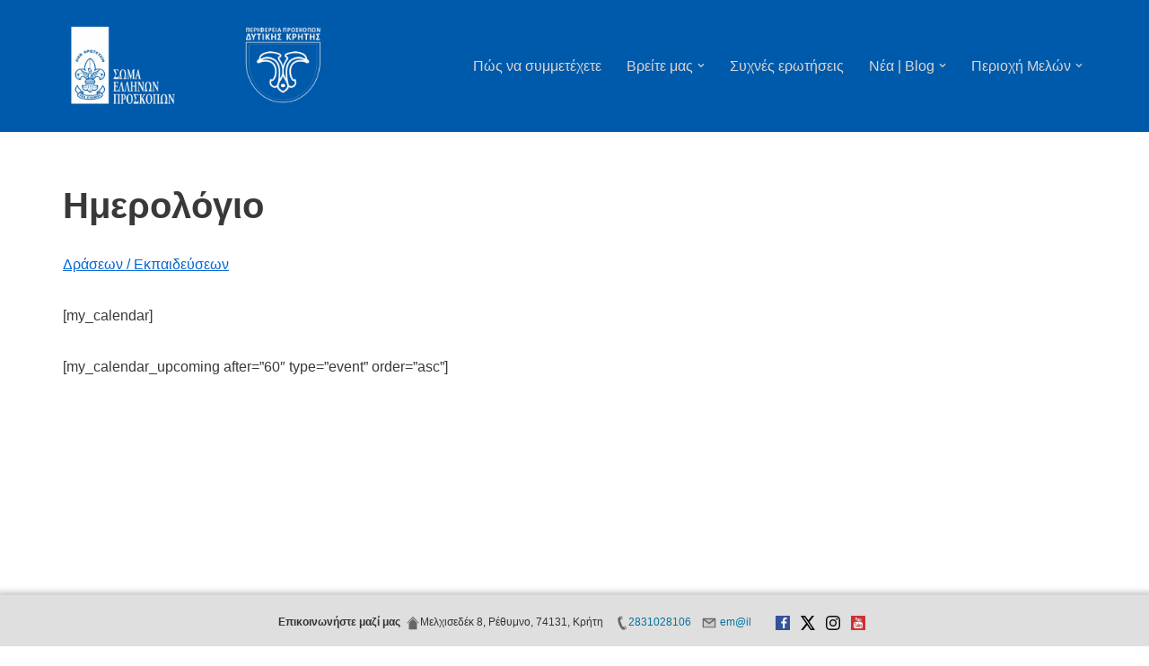

--- FILE ---
content_type: text/html; charset=UTF-8
request_url: https://scoutsofwestcrete.gr/index.php/members/calendar/?mc_id=177
body_size: 17069
content:
<!DOCTYPE html>
<html lang="en-US">

<head>
	
	<meta charset="UTF-8">
	<meta name="viewport" content="width=device-width, initial-scale=1, minimum-scale=1">
	<link rel="profile" href="http://gmpg.org/xfn/11">
		<title>Ημερολόγιο - Πρόσκοποι Δυτικής Κρήτης, District of Western Crete Scouts</title>

<!-- The SEO Framework by Sybre Waaijer -->
<meta name="robots" content="max-snippet:-1,max-image-preview:standard,max-video-preview:-1" />
<link rel="canonical" href="https://scoutsofwestcrete.gr/index.php/members/calendar/" />
<meta name="description" content="Δράσεων / Εκπαιδεύσεων [my_calendar] [my_calendar_upcoming after=”60″ type=”event” order=”asc”]…" />
<meta property="og:type" content="website" />
<meta property="og:locale" content="en_US" />
<meta property="og:site_name" content="Πρόσκοποι Δυτικής Κρήτης, District of Western Crete Scouts" />
<meta property="og:title" content="Ημερολόγιο" />
<meta property="og:description" content="Δράσεων / Εκπαιδεύσεων [my_calendar] [my_calendar_upcoming after=”60″ type=”event” order=”asc”]…" />
<meta property="og:url" content="https://scoutsofwestcrete.gr/index.php/members/calendar/" />
<meta property="og:image" content="https://scoutsofwestcrete.gr/wp-content/uploads/2020/11/cropped-Logo-SEP-110-PEDYK-3.jpg" />
<meta property="og:image:width" content="2049" />
<meta property="og:image:height" content="587" />
<meta name="twitter:card" content="summary_large_image" />
<meta name="twitter:title" content="Ημερολόγιο" />
<meta name="twitter:description" content="Δράσεων / Εκπαιδεύσεων [my_calendar] [my_calendar_upcoming after=”60″ type=”event” order=”asc”]…" />
<meta name="twitter:image" content="https://scoutsofwestcrete.gr/wp-content/uploads/2020/11/cropped-Logo-SEP-110-PEDYK-3.jpg" />
<script type="application/ld+json">{"@context":"https://schema.org","@graph":[{"@type":"WebSite","@id":"https://scoutsofwestcrete.gr/#/schema/WebSite","url":"https://scoutsofwestcrete.gr/","name":"Πρόσκοποι Δυτικής Κρήτης, District of Western Crete Scouts","description":"ΠΕ Δυτικής Κρήτης, District of Western Crete Scouts","inLanguage":"en-US","potentialAction":{"@type":"SearchAction","target":{"@type":"EntryPoint","urlTemplate":"https://scoutsofwestcrete.gr/index.php/search/{search_term_string}/"},"query-input":"required name=search_term_string"},"publisher":{"@type":"Organization","@id":"https://scoutsofwestcrete.gr/#/schema/Organization","name":"Πρόσκοποι Δυτικής Κρήτης, District of Western Crete Scouts","url":"https://scoutsofwestcrete.gr/","logo":{"@type":"ImageObject","url":"https://scoutsofwestcrete.gr/wp-content/uploads/2020/11/cropped-Logo-SEP-110-PEDYK-3.jpg","contentUrl":"https://scoutsofwestcrete.gr/wp-content/uploads/2020/11/cropped-Logo-SEP-110-PEDYK-3.jpg","width":2049,"height":587}}},{"@type":"WebPage","@id":"https://scoutsofwestcrete.gr/index.php/members/calendar/","url":"https://scoutsofwestcrete.gr/index.php/members/calendar/","name":"Ημερολόγιο - Πρόσκοποι Δυτικής Κρήτης, District of Western Crete Scouts","description":"Δράσεων / Εκπαιδεύσεων [my_calendar] [my_calendar_upcoming after=”60″ type=”event” order=”asc”]…","inLanguage":"en-US","isPartOf":{"@id":"https://scoutsofwestcrete.gr/#/schema/WebSite"},"breadcrumb":{"@type":"BreadcrumbList","@id":"https://scoutsofwestcrete.gr/#/schema/BreadcrumbList","itemListElement":[{"@type":"ListItem","position":1,"item":"https://scoutsofwestcrete.gr/","name":"Πρόσκοποι Δυτικής Κρήτης, District of Western Crete Scouts"},{"@type":"ListItem","position":2,"item":"https://scoutsofwestcrete.gr/index.php/members/","name":"Περιοχή Ενηλικών Μελών Σ.Ε.Π. Π.Ε. Δυτικής Κρήτης"},{"@type":"ListItem","position":3,"name":"Ημερολόγιο"}]},"potentialAction":{"@type":"ReadAction","target":"https://scoutsofwestcrete.gr/index.php/members/calendar/"}}]}</script>
<!-- / The SEO Framework by Sybre Waaijer | 95.63ms meta | 69.75ms boot -->

<link rel='dns-prefetch' href='//www.googletagmanager.com' />
<link rel='dns-prefetch' href='//stats.wp.com' />
<link rel='preconnect' href='//c0.wp.com' />
<link rel="alternate" type="application/rss+xml" title="Πρόσκοποι Δυτικής Κρήτης, District of Western Crete Scouts &raquo; Feed" href="https://scoutsofwestcrete.gr/index.php/feed/" />
<link rel="alternate" type="application/rss+xml" title="Πρόσκοποι Δυτικής Κρήτης, District of Western Crete Scouts &raquo; Comments Feed" href="https://scoutsofwestcrete.gr/index.php/comments/feed/" />
<link rel="alternate" title="oEmbed (JSON)" type="application/json+oembed" href="https://scoutsofwestcrete.gr/index.php/wp-json/oembed/1.0/embed?url=https%3A%2F%2Fscoutsofwestcrete.gr%2Findex.php%2Fmembers%2Fcalendar%2F" />
<link rel="alternate" title="oEmbed (XML)" type="text/xml+oembed" href="https://scoutsofwestcrete.gr/index.php/wp-json/oembed/1.0/embed?url=https%3A%2F%2Fscoutsofwestcrete.gr%2Findex.php%2Fmembers%2Fcalendar%2F&#038;format=xml" />
<style id='wp-img-auto-sizes-contain-inline-css'>
img:is([sizes=auto i],[sizes^="auto," i]){contain-intrinsic-size:3000px 1500px}
/*# sourceURL=wp-img-auto-sizes-contain-inline-css */
</style>
<style id='wp-emoji-styles-inline-css'>

	img.wp-smiley, img.emoji {
		display: inline !important;
		border: none !important;
		box-shadow: none !important;
		height: 1em !important;
		width: 1em !important;
		margin: 0 0.07em !important;
		vertical-align: -0.1em !important;
		background: none !important;
		padding: 0 !important;
	}
/*# sourceURL=wp-emoji-styles-inline-css */
</style>
<link rel='stylesheet' id='wp-block-library-css' href='https://c0.wp.com/c/6.9/wp-includes/css/dist/block-library/style.min.css' media='all' />
<style id='classic-theme-styles-inline-css'>
/*! This file is auto-generated */
.wp-block-button__link{color:#fff;background-color:#32373c;border-radius:9999px;box-shadow:none;text-decoration:none;padding:calc(.667em + 2px) calc(1.333em + 2px);font-size:1.125em}.wp-block-file__button{background:#32373c;color:#fff;text-decoration:none}
/*# sourceURL=/wp-includes/css/classic-themes.min.css */
</style>
<style id='esf-fb-halfwidth-style-inline-css'>
.wp-block-create-block-easy-social-feed-facebook-carousel{background-color:#21759b;color:#fff;padding:2px}

/*# sourceURL=https://scoutsofwestcrete.gr/wp-content/plugins/easy-facebook-likebox/facebook/includes/blocks/build/halfwidth/style-index.css */
</style>
<style id='esf-fb-fullwidth-style-inline-css'>
.wp-block-create-block-easy-social-feed-facebook-carousel{background-color:#21759b;color:#fff;padding:2px}

/*# sourceURL=https://scoutsofwestcrete.gr/wp-content/plugins/easy-facebook-likebox/facebook/includes/blocks/build/fullwidth/style-index.css */
</style>
<style id='esf-fb-thumbnail-style-inline-css'>
.wp-block-create-block-easy-social-feed-facebook-carousel{background-color:#21759b;color:#fff;padding:2px}

/*# sourceURL=https://scoutsofwestcrete.gr/wp-content/plugins/easy-facebook-likebox/facebook/includes/blocks/build/thumbnail/style-index.css */
</style>
<style id='qsm-quiz-style-inline-css'>


/*# sourceURL=https://scoutsofwestcrete.gr/wp-content/plugins/quiz-master-next/blocks/build/style-index.css */
</style>
<link rel='stylesheet' id='mediaelement-css' href='https://c0.wp.com/c/6.9/wp-includes/js/mediaelement/mediaelementplayer-legacy.min.css' media='all' />
<link rel='stylesheet' id='wp-mediaelement-css' href='https://c0.wp.com/c/6.9/wp-includes/js/mediaelement/wp-mediaelement.min.css' media='all' />
<style id='jetpack-sharing-buttons-style-inline-css'>
.jetpack-sharing-buttons__services-list{display:flex;flex-direction:row;flex-wrap:wrap;gap:0;list-style-type:none;margin:5px;padding:0}.jetpack-sharing-buttons__services-list.has-small-icon-size{font-size:12px}.jetpack-sharing-buttons__services-list.has-normal-icon-size{font-size:16px}.jetpack-sharing-buttons__services-list.has-large-icon-size{font-size:24px}.jetpack-sharing-buttons__services-list.has-huge-icon-size{font-size:36px}@media print{.jetpack-sharing-buttons__services-list{display:none!important}}.editor-styles-wrapper .wp-block-jetpack-sharing-buttons{gap:0;padding-inline-start:0}ul.jetpack-sharing-buttons__services-list.has-background{padding:1.25em 2.375em}
/*# sourceURL=https://scoutsofwestcrete.gr/wp-content/plugins/jetpack/_inc/blocks/sharing-buttons/view.css */
</style>
<style id='global-styles-inline-css'>
:root{--wp--preset--aspect-ratio--square: 1;--wp--preset--aspect-ratio--4-3: 4/3;--wp--preset--aspect-ratio--3-4: 3/4;--wp--preset--aspect-ratio--3-2: 3/2;--wp--preset--aspect-ratio--2-3: 2/3;--wp--preset--aspect-ratio--16-9: 16/9;--wp--preset--aspect-ratio--9-16: 9/16;--wp--preset--color--black: #000000;--wp--preset--color--cyan-bluish-gray: #abb8c3;--wp--preset--color--white: #ffffff;--wp--preset--color--pale-pink: #f78da7;--wp--preset--color--vivid-red: #cf2e2e;--wp--preset--color--luminous-vivid-orange: #ff6900;--wp--preset--color--luminous-vivid-amber: #fcb900;--wp--preset--color--light-green-cyan: #7bdcb5;--wp--preset--color--vivid-green-cyan: #00d084;--wp--preset--color--pale-cyan-blue: #8ed1fc;--wp--preset--color--vivid-cyan-blue: #0693e3;--wp--preset--color--vivid-purple: #9b51e0;--wp--preset--color--neve-link-color: var(--nv-primary-accent);--wp--preset--color--neve-link-hover-color: var(--nv-secondary-accent);--wp--preset--color--nv-site-bg: var(--nv-site-bg);--wp--preset--color--nv-light-bg: var(--nv-light-bg);--wp--preset--color--nv-dark-bg: var(--nv-dark-bg);--wp--preset--color--neve-text-color: var(--nv-text-color);--wp--preset--color--nv-text-dark-bg: var(--nv-text-dark-bg);--wp--preset--color--nv-c-1: var(--nv-c-1);--wp--preset--color--nv-c-2: var(--nv-c-2);--wp--preset--gradient--vivid-cyan-blue-to-vivid-purple: linear-gradient(135deg,rgb(6,147,227) 0%,rgb(155,81,224) 100%);--wp--preset--gradient--light-green-cyan-to-vivid-green-cyan: linear-gradient(135deg,rgb(122,220,180) 0%,rgb(0,208,130) 100%);--wp--preset--gradient--luminous-vivid-amber-to-luminous-vivid-orange: linear-gradient(135deg,rgb(252,185,0) 0%,rgb(255,105,0) 100%);--wp--preset--gradient--luminous-vivid-orange-to-vivid-red: linear-gradient(135deg,rgb(255,105,0) 0%,rgb(207,46,46) 100%);--wp--preset--gradient--very-light-gray-to-cyan-bluish-gray: linear-gradient(135deg,rgb(238,238,238) 0%,rgb(169,184,195) 100%);--wp--preset--gradient--cool-to-warm-spectrum: linear-gradient(135deg,rgb(74,234,220) 0%,rgb(151,120,209) 20%,rgb(207,42,186) 40%,rgb(238,44,130) 60%,rgb(251,105,98) 80%,rgb(254,248,76) 100%);--wp--preset--gradient--blush-light-purple: linear-gradient(135deg,rgb(255,206,236) 0%,rgb(152,150,240) 100%);--wp--preset--gradient--blush-bordeaux: linear-gradient(135deg,rgb(254,205,165) 0%,rgb(254,45,45) 50%,rgb(107,0,62) 100%);--wp--preset--gradient--luminous-dusk: linear-gradient(135deg,rgb(255,203,112) 0%,rgb(199,81,192) 50%,rgb(65,88,208) 100%);--wp--preset--gradient--pale-ocean: linear-gradient(135deg,rgb(255,245,203) 0%,rgb(182,227,212) 50%,rgb(51,167,181) 100%);--wp--preset--gradient--electric-grass: linear-gradient(135deg,rgb(202,248,128) 0%,rgb(113,206,126) 100%);--wp--preset--gradient--midnight: linear-gradient(135deg,rgb(2,3,129) 0%,rgb(40,116,252) 100%);--wp--preset--font-size--small: 13px;--wp--preset--font-size--medium: 20px;--wp--preset--font-size--large: 36px;--wp--preset--font-size--x-large: 42px;--wp--preset--spacing--20: 0.44rem;--wp--preset--spacing--30: 0.67rem;--wp--preset--spacing--40: 1rem;--wp--preset--spacing--50: 1.5rem;--wp--preset--spacing--60: 2.25rem;--wp--preset--spacing--70: 3.38rem;--wp--preset--spacing--80: 5.06rem;--wp--preset--shadow--natural: 6px 6px 9px rgba(0, 0, 0, 0.2);--wp--preset--shadow--deep: 12px 12px 50px rgba(0, 0, 0, 0.4);--wp--preset--shadow--sharp: 6px 6px 0px rgba(0, 0, 0, 0.2);--wp--preset--shadow--outlined: 6px 6px 0px -3px rgb(255, 255, 255), 6px 6px rgb(0, 0, 0);--wp--preset--shadow--crisp: 6px 6px 0px rgb(0, 0, 0);}:where(.is-layout-flex){gap: 0.5em;}:where(.is-layout-grid){gap: 0.5em;}body .is-layout-flex{display: flex;}.is-layout-flex{flex-wrap: wrap;align-items: center;}.is-layout-flex > :is(*, div){margin: 0;}body .is-layout-grid{display: grid;}.is-layout-grid > :is(*, div){margin: 0;}:where(.wp-block-columns.is-layout-flex){gap: 2em;}:where(.wp-block-columns.is-layout-grid){gap: 2em;}:where(.wp-block-post-template.is-layout-flex){gap: 1.25em;}:where(.wp-block-post-template.is-layout-grid){gap: 1.25em;}.has-black-color{color: var(--wp--preset--color--black) !important;}.has-cyan-bluish-gray-color{color: var(--wp--preset--color--cyan-bluish-gray) !important;}.has-white-color{color: var(--wp--preset--color--white) !important;}.has-pale-pink-color{color: var(--wp--preset--color--pale-pink) !important;}.has-vivid-red-color{color: var(--wp--preset--color--vivid-red) !important;}.has-luminous-vivid-orange-color{color: var(--wp--preset--color--luminous-vivid-orange) !important;}.has-luminous-vivid-amber-color{color: var(--wp--preset--color--luminous-vivid-amber) !important;}.has-light-green-cyan-color{color: var(--wp--preset--color--light-green-cyan) !important;}.has-vivid-green-cyan-color{color: var(--wp--preset--color--vivid-green-cyan) !important;}.has-pale-cyan-blue-color{color: var(--wp--preset--color--pale-cyan-blue) !important;}.has-vivid-cyan-blue-color{color: var(--wp--preset--color--vivid-cyan-blue) !important;}.has-vivid-purple-color{color: var(--wp--preset--color--vivid-purple) !important;}.has-neve-link-color-color{color: var(--wp--preset--color--neve-link-color) !important;}.has-neve-link-hover-color-color{color: var(--wp--preset--color--neve-link-hover-color) !important;}.has-nv-site-bg-color{color: var(--wp--preset--color--nv-site-bg) !important;}.has-nv-light-bg-color{color: var(--wp--preset--color--nv-light-bg) !important;}.has-nv-dark-bg-color{color: var(--wp--preset--color--nv-dark-bg) !important;}.has-neve-text-color-color{color: var(--wp--preset--color--neve-text-color) !important;}.has-nv-text-dark-bg-color{color: var(--wp--preset--color--nv-text-dark-bg) !important;}.has-nv-c-1-color{color: var(--wp--preset--color--nv-c-1) !important;}.has-nv-c-2-color{color: var(--wp--preset--color--nv-c-2) !important;}.has-black-background-color{background-color: var(--wp--preset--color--black) !important;}.has-cyan-bluish-gray-background-color{background-color: var(--wp--preset--color--cyan-bluish-gray) !important;}.has-white-background-color{background-color: var(--wp--preset--color--white) !important;}.has-pale-pink-background-color{background-color: var(--wp--preset--color--pale-pink) !important;}.has-vivid-red-background-color{background-color: var(--wp--preset--color--vivid-red) !important;}.has-luminous-vivid-orange-background-color{background-color: var(--wp--preset--color--luminous-vivid-orange) !important;}.has-luminous-vivid-amber-background-color{background-color: var(--wp--preset--color--luminous-vivid-amber) !important;}.has-light-green-cyan-background-color{background-color: var(--wp--preset--color--light-green-cyan) !important;}.has-vivid-green-cyan-background-color{background-color: var(--wp--preset--color--vivid-green-cyan) !important;}.has-pale-cyan-blue-background-color{background-color: var(--wp--preset--color--pale-cyan-blue) !important;}.has-vivid-cyan-blue-background-color{background-color: var(--wp--preset--color--vivid-cyan-blue) !important;}.has-vivid-purple-background-color{background-color: var(--wp--preset--color--vivid-purple) !important;}.has-neve-link-color-background-color{background-color: var(--wp--preset--color--neve-link-color) !important;}.has-neve-link-hover-color-background-color{background-color: var(--wp--preset--color--neve-link-hover-color) !important;}.has-nv-site-bg-background-color{background-color: var(--wp--preset--color--nv-site-bg) !important;}.has-nv-light-bg-background-color{background-color: var(--wp--preset--color--nv-light-bg) !important;}.has-nv-dark-bg-background-color{background-color: var(--wp--preset--color--nv-dark-bg) !important;}.has-neve-text-color-background-color{background-color: var(--wp--preset--color--neve-text-color) !important;}.has-nv-text-dark-bg-background-color{background-color: var(--wp--preset--color--nv-text-dark-bg) !important;}.has-nv-c-1-background-color{background-color: var(--wp--preset--color--nv-c-1) !important;}.has-nv-c-2-background-color{background-color: var(--wp--preset--color--nv-c-2) !important;}.has-black-border-color{border-color: var(--wp--preset--color--black) !important;}.has-cyan-bluish-gray-border-color{border-color: var(--wp--preset--color--cyan-bluish-gray) !important;}.has-white-border-color{border-color: var(--wp--preset--color--white) !important;}.has-pale-pink-border-color{border-color: var(--wp--preset--color--pale-pink) !important;}.has-vivid-red-border-color{border-color: var(--wp--preset--color--vivid-red) !important;}.has-luminous-vivid-orange-border-color{border-color: var(--wp--preset--color--luminous-vivid-orange) !important;}.has-luminous-vivid-amber-border-color{border-color: var(--wp--preset--color--luminous-vivid-amber) !important;}.has-light-green-cyan-border-color{border-color: var(--wp--preset--color--light-green-cyan) !important;}.has-vivid-green-cyan-border-color{border-color: var(--wp--preset--color--vivid-green-cyan) !important;}.has-pale-cyan-blue-border-color{border-color: var(--wp--preset--color--pale-cyan-blue) !important;}.has-vivid-cyan-blue-border-color{border-color: var(--wp--preset--color--vivid-cyan-blue) !important;}.has-vivid-purple-border-color{border-color: var(--wp--preset--color--vivid-purple) !important;}.has-neve-link-color-border-color{border-color: var(--wp--preset--color--neve-link-color) !important;}.has-neve-link-hover-color-border-color{border-color: var(--wp--preset--color--neve-link-hover-color) !important;}.has-nv-site-bg-border-color{border-color: var(--wp--preset--color--nv-site-bg) !important;}.has-nv-light-bg-border-color{border-color: var(--wp--preset--color--nv-light-bg) !important;}.has-nv-dark-bg-border-color{border-color: var(--wp--preset--color--nv-dark-bg) !important;}.has-neve-text-color-border-color{border-color: var(--wp--preset--color--neve-text-color) !important;}.has-nv-text-dark-bg-border-color{border-color: var(--wp--preset--color--nv-text-dark-bg) !important;}.has-nv-c-1-border-color{border-color: var(--wp--preset--color--nv-c-1) !important;}.has-nv-c-2-border-color{border-color: var(--wp--preset--color--nv-c-2) !important;}.has-vivid-cyan-blue-to-vivid-purple-gradient-background{background: var(--wp--preset--gradient--vivid-cyan-blue-to-vivid-purple) !important;}.has-light-green-cyan-to-vivid-green-cyan-gradient-background{background: var(--wp--preset--gradient--light-green-cyan-to-vivid-green-cyan) !important;}.has-luminous-vivid-amber-to-luminous-vivid-orange-gradient-background{background: var(--wp--preset--gradient--luminous-vivid-amber-to-luminous-vivid-orange) !important;}.has-luminous-vivid-orange-to-vivid-red-gradient-background{background: var(--wp--preset--gradient--luminous-vivid-orange-to-vivid-red) !important;}.has-very-light-gray-to-cyan-bluish-gray-gradient-background{background: var(--wp--preset--gradient--very-light-gray-to-cyan-bluish-gray) !important;}.has-cool-to-warm-spectrum-gradient-background{background: var(--wp--preset--gradient--cool-to-warm-spectrum) !important;}.has-blush-light-purple-gradient-background{background: var(--wp--preset--gradient--blush-light-purple) !important;}.has-blush-bordeaux-gradient-background{background: var(--wp--preset--gradient--blush-bordeaux) !important;}.has-luminous-dusk-gradient-background{background: var(--wp--preset--gradient--luminous-dusk) !important;}.has-pale-ocean-gradient-background{background: var(--wp--preset--gradient--pale-ocean) !important;}.has-electric-grass-gradient-background{background: var(--wp--preset--gradient--electric-grass) !important;}.has-midnight-gradient-background{background: var(--wp--preset--gradient--midnight) !important;}.has-small-font-size{font-size: var(--wp--preset--font-size--small) !important;}.has-medium-font-size{font-size: var(--wp--preset--font-size--medium) !important;}.has-large-font-size{font-size: var(--wp--preset--font-size--large) !important;}.has-x-large-font-size{font-size: var(--wp--preset--font-size--x-large) !important;}
:where(.wp-block-post-template.is-layout-flex){gap: 1.25em;}:where(.wp-block-post-template.is-layout-grid){gap: 1.25em;}
:where(.wp-block-term-template.is-layout-flex){gap: 1.25em;}:where(.wp-block-term-template.is-layout-grid){gap: 1.25em;}
:where(.wp-block-columns.is-layout-flex){gap: 2em;}:where(.wp-block-columns.is-layout-grid){gap: 2em;}
:root :where(.wp-block-pullquote){font-size: 1.5em;line-height: 1.6;}
/*# sourceURL=global-styles-inline-css */
</style>
<link rel='stylesheet' id='easy-facebook-likebox-custom-fonts-css' href='https://scoutsofwestcrete.gr/wp-content/plugins/easy-facebook-likebox/frontend/assets/css/esf-custom-fonts.css?ver=6.9' media='all' />
<link rel='stylesheet' id='easy-facebook-likebox-popup-styles-css' href='https://scoutsofwestcrete.gr/wp-content/plugins/easy-facebook-likebox/facebook/frontend/assets/css/esf-free-popup.css?ver=6.7.2' media='all' />
<link rel='stylesheet' id='easy-facebook-likebox-frontend-css' href='https://scoutsofwestcrete.gr/wp-content/plugins/easy-facebook-likebox/facebook/frontend/assets/css/easy-facebook-likebox-frontend.css?ver=6.7.2' media='all' />
<link rel='stylesheet' id='easy-facebook-likebox-customizer-style-css' href='https://scoutsofwestcrete.gr/wp-admin/admin-ajax.php?action=easy-facebook-likebox-customizer-style&#038;ver=6.7.2' media='all' />
<link rel='stylesheet' id='wp-polls-css' href='https://scoutsofwestcrete.gr/wp-content/plugins/wp-polls/polls-css.css?ver=2.77.3' media='all' />
<style id='wp-polls-inline-css'>
.wp-polls .pollbar {
	margin: 1px;
	font-size: 6px;
	line-height: 8px;
	height: 8px;
	background-image: url('https://scoutsofwestcrete.gr/wp-content/plugins/wp-polls/images/default/pollbg.gif');
	border: 1px solid #c8c8c8;
}

/*# sourceURL=wp-polls-inline-css */
</style>
<link rel='stylesheet' id='neve-style-css' href='https://scoutsofwestcrete.gr/wp-content/themes/neve/style-main-new.min.css?ver=4.2.2' media='all' />
<style id='neve-style-inline-css'>
.is-menu-sidebar .header-menu-sidebar { visibility: visible; }.is-menu-sidebar.menu_sidebar_slide_left .header-menu-sidebar { transform: translate3d(0, 0, 0); left: 0; }.is-menu-sidebar.menu_sidebar_slide_right .header-menu-sidebar { transform: translate3d(0, 0, 0); right: 0; }.is-menu-sidebar.menu_sidebar_pull_right .header-menu-sidebar, .is-menu-sidebar.menu_sidebar_pull_left .header-menu-sidebar { transform: translateX(0); }.is-menu-sidebar.menu_sidebar_dropdown .header-menu-sidebar { height: auto; }.is-menu-sidebar.menu_sidebar_dropdown .header-menu-sidebar-inner { max-height: 400px; padding: 20px 0; }.is-menu-sidebar.menu_sidebar_full_canvas .header-menu-sidebar { opacity: 1; }.header-menu-sidebar .menu-item-nav-search:not(.floating) { pointer-events: none; }.header-menu-sidebar .menu-item-nav-search .is-menu-sidebar { pointer-events: unset; }@media screen and (max-width: 960px) { .builder-item.cr .item--inner { --textalign: center; --justify: center; } }
.nv-meta-list li.meta:not(:last-child):after { content:"/" }.nv-meta-list .no-mobile{
			display:none;
		}.nv-meta-list li.last::after{
			content: ""!important;
		}@media (min-width: 769px) {
			.nv-meta-list .no-mobile {
				display: inline-block;
			}
			.nv-meta-list li.last:not(:last-child)::after {
		 		content: "/" !important;
			}
		}
 :root{ --container: 748px;--postwidth:100%; --primarybtnbg: var(--nv-primary-accent); --primarybtnhoverbg: var(--nv-primary-accent); --primarybtncolor: #fff; --secondarybtncolor: var(--nv-primary-accent); --primarybtnhovercolor: #fff; --secondarybtnhovercolor: var(--nv-primary-accent);--primarybtnborderradius:3px;--secondarybtnborderradius:3px;--secondarybtnborderwidth:3px;--btnpadding:13px 15px;--primarybtnpadding:13px 15px;--secondarybtnpadding:calc(13px - 3px) calc(15px - 3px); --bodyfontfamily: Arial,Helvetica,sans-serif; --bodyfontsize: 15px; --bodylineheight: 1.6; --bodyletterspacing: 0px; --bodyfontweight: 400; --h1fontsize: 36px; --h1fontweight: 700; --h1lineheight: 1.2; --h1letterspacing: 0px; --h1texttransform: none; --h2fontsize: 28px; --h2fontweight: 700; --h2lineheight: 1.3; --h2letterspacing: 0px; --h2texttransform: none; --h3fontsize: 24px; --h3fontweight: 700; --h3lineheight: 1.4; --h3letterspacing: 0px; --h3texttransform: none; --h4fontsize: 20px; --h4fontweight: 700; --h4lineheight: 1.6; --h4letterspacing: 0px; --h4texttransform: none; --h5fontsize: 16px; --h5fontweight: 700; --h5lineheight: 1.6; --h5letterspacing: 0px; --h5texttransform: none; --h6fontsize: 14px; --h6fontweight: 700; --h6lineheight: 1.6; --h6letterspacing: 0px; --h6texttransform: none;--formfieldborderwidth:2px;--formfieldborderradius:3px; --formfieldbgcolor: var(--nv-site-bg); --formfieldbordercolor: #dddddd; --formfieldcolor: var(--nv-text-color);--formfieldpadding:10px 12px; } .nv-index-posts{ --borderradius:0px; } .has-neve-button-color-color{ color: var(--nv-primary-accent)!important; } .has-neve-button-color-background-color{ background-color: var(--nv-primary-accent)!important; } .single-post-container .alignfull > [class*="__inner-container"], .single-post-container .alignwide > [class*="__inner-container"]{ max-width:718px } .nv-meta-list{ --avatarsize: 20px; } .single .nv-meta-list{ --avatarsize: 20px; } .nv-post-cover{ --height: 250px;--padding:40px 15px;--justify: flex-start; --textalign: left; --valign: center; } .nv-post-cover .nv-title-meta-wrap, .nv-page-title-wrap, .entry-header{ --textalign: left; } .nv-is-boxed.nv-title-meta-wrap{ --padding:40px 15px; --bgcolor: var(--nv-dark-bg); } .nv-overlay{ --opacity: 50; --blendmode: normal; } .nv-is-boxed.nv-comments-wrap{ --padding:20px; } .nv-is-boxed.comment-respond{ --padding:20px; } .single:not(.single-product), .page{ --c-vspace:0 0 0 0;; } .scroll-to-top{ --color: var(--nv-text-dark-bg);--padding:8px 10px; --borderradius: 3px; --bgcolor: var(--nv-primary-accent); --hovercolor: var(--nv-text-dark-bg); --hoverbgcolor: var(--nv-primary-accent);--size:16px; } .global-styled{ --bgcolor: var(--nv-site-bg); } .header-top{ --rowbcolor: var(--nv-light-bg); --color: var(--nv-text-color); --bgcolor: var(--nv-site-bg); } .header-main{ --rowbcolor: var(--nv-light-bg); --color: var(--nv-text-color); --overlaycolor: #005aab;--bgimage:none;--bgposition:10% 10%;;--bgattachment:fixed;--bgoverlayopacity:1; } .header-bottom{ --rowbcolor: var(--nv-light-bg); --color: var(--nv-text-color); --bgcolor: var(--nv-site-bg); } .header-menu-sidebar-bg{ --justify: flex-start; --textalign: left;--flexg: 1;--wrapdropdownwidth: auto; --color: var(--nv-text-color); --bgcolor: var(--nv-site-bg); } .header-menu-sidebar{ width: 360px; } .builder-item--logo{ --maxwidth: 120px; --fs: 24px;--padding:10px 0;--margin:0; --textalign: left;--justify: flex-start; } .builder-item--nav-icon,.header-menu-sidebar .close-sidebar-panel .navbar-toggle{ --borderradius:0; } .builder-item--nav-icon{ --label-margin:0 5px 0 0;;--padding:10px 15px;--margin:0; } .builder-item--primary-menu{ --color: #d6d6d6; --hovercolor: var(--nv-light-bg); --hovertextcolor: var(--nv-text-color); --activecolor: var(--nv-light-bg); --spacing: 20px; --height: 25px;--padding:0;--margin:0; --fontsize: 1em; --lineheight: 1.6; --letterspacing: 0px; --fontweight: 500; --texttransform: none; --iconsize: 1em; } .hfg-is-group.has-primary-menu .inherit-ff{ --inheritedfw: 500; } .footer-top-inner .row{ grid-template-columns:1fr 1fr 1fr; --valign: flex-start; } .footer-top{ --rowbcolor: var(--nv-light-bg); --color: var(--nv-text-color); --bgcolor: var(--nv-site-bg); } .footer-main-inner .row{ grid-template-columns:1fr 1fr 1fr; --valign: flex-start; } .footer-main{ --rowbcolor: var(--nv-light-bg); --color: var(--nv-text-color); --bgcolor: var(--nv-site-bg); } .footer-bottom-inner .row{ grid-template-columns:1fr 1fr 1fr; --valign: flex-start; } .footer-bottom{ --rowbcolor: var(--nv-light-bg); --color: var(--nv-text-dark-bg); --bgcolor: var(--nv-dark-bg); } @media(min-width: 576px){ :root{ --container: 992px;--postwidth:100%;--btnpadding:13px 15px;--primarybtnpadding:13px 15px;--secondarybtnpadding:calc(13px - 3px) calc(15px - 3px); --bodyfontsize: 16px; --bodylineheight: 1.6; --bodyletterspacing: 0px; --h1fontsize: 38px; --h1lineheight: 1.2; --h1letterspacing: 0px; --h2fontsize: 30px; --h2lineheight: 1.2; --h2letterspacing: 0px; --h3fontsize: 26px; --h3lineheight: 1.4; --h3letterspacing: 0px; --h4fontsize: 22px; --h4lineheight: 1.5; --h4letterspacing: 0px; --h5fontsize: 18px; --h5lineheight: 1.6; --h5letterspacing: 0px; --h6fontsize: 14px; --h6lineheight: 1.6; --h6letterspacing: 0px; } .single-post-container .alignfull > [class*="__inner-container"], .single-post-container .alignwide > [class*="__inner-container"]{ max-width:962px } .nv-meta-list{ --avatarsize: 20px; } .single .nv-meta-list{ --avatarsize: 20px; } .nv-post-cover{ --height: 320px;--padding:60px 30px;--justify: flex-start; --textalign: left; --valign: center; } .nv-post-cover .nv-title-meta-wrap, .nv-page-title-wrap, .entry-header{ --textalign: left; } .nv-is-boxed.nv-title-meta-wrap{ --padding:60px 30px; } .nv-is-boxed.nv-comments-wrap{ --padding:30px; } .nv-is-boxed.comment-respond{ --padding:30px; } .single:not(.single-product), .page{ --c-vspace:0 0 0 0;; } .scroll-to-top{ --padding:8px 10px;--size:16px; } .header-menu-sidebar-bg{ --justify: flex-start; --textalign: left;--flexg: 1;--wrapdropdownwidth: auto; } .header-menu-sidebar{ width: 360px; } .builder-item--logo{ --maxwidth: 120px; --fs: 24px;--padding:10px 0;--margin:0; --textalign: left;--justify: flex-start; } .builder-item--nav-icon{ --label-margin:0 5px 0 0;;--padding:10px 15px;--margin:0; } .builder-item--primary-menu{ --spacing: 20px; --height: 25px;--padding:0;--margin:0; --fontsize: 1em; --lineheight: 1.6; --letterspacing: 0px; --iconsize: 1em; } }@media(min-width: 960px){ :root{ --container: 1170px;--postwidth:100%;--btnpadding:13px 15px;--primarybtnpadding:13px 15px;--secondarybtnpadding:calc(13px - 3px) calc(15px - 3px); --bodyfontsize: 16px; --bodylineheight: 1.7; --bodyletterspacing: 0px; --h1fontsize: 40px; --h1lineheight: 1.1; --h1letterspacing: 0px; --h2fontsize: 32px; --h2lineheight: 1.2; --h2letterspacing: 0px; --h3fontsize: 28px; --h3lineheight: 1.4; --h3letterspacing: 0px; --h4fontsize: 24px; --h4lineheight: 1.5; --h4letterspacing: 0px; --h5fontsize: 20px; --h5lineheight: 1.6; --h5letterspacing: 0px; --h6fontsize: 16px; --h6lineheight: 1.6; --h6letterspacing: 0px; } body:not(.single):not(.archive):not(.blog):not(.search):not(.error404) .neve-main > .container .col, body.post-type-archive-course .neve-main > .container .col, body.post-type-archive-llms_membership .neve-main > .container .col{ max-width: 70%; } body:not(.single):not(.archive):not(.blog):not(.search):not(.error404) .nv-sidebar-wrap, body.post-type-archive-course .nv-sidebar-wrap, body.post-type-archive-llms_membership .nv-sidebar-wrap{ max-width: 30%; } .neve-main > .archive-container .nv-index-posts.col{ max-width: 69%; } .neve-main > .archive-container .nv-sidebar-wrap{ max-width: 31%; } .neve-main > .single-post-container .nv-single-post-wrap.col{ max-width: 70%; } .single-post-container .alignfull > [class*="__inner-container"], .single-post-container .alignwide > [class*="__inner-container"]{ max-width:789px } .container-fluid.single-post-container .alignfull > [class*="__inner-container"], .container-fluid.single-post-container .alignwide > [class*="__inner-container"]{ max-width:calc(70% + 15px) } .neve-main > .single-post-container .nv-sidebar-wrap{ max-width: 30%; } .nv-meta-list{ --avatarsize: 20px; } .single .nv-meta-list{ --avatarsize: 20px; } .nv-post-cover{ --height: 400px;--padding:60px 40px;--justify: flex-start; --textalign: left; --valign: center; } .nv-post-cover .nv-title-meta-wrap, .nv-page-title-wrap, .entry-header{ --textalign: left; } .nv-is-boxed.nv-title-meta-wrap{ --padding:60px 40px; } .nv-is-boxed.nv-comments-wrap{ --padding:40px; } .nv-is-boxed.comment-respond{ --padding:40px; } .single:not(.single-product), .page{ --c-vspace:0 0 0 0;; } .scroll-to-top{ --padding:8px 10px;--size:16px; } .header-menu-sidebar-bg{ --justify: flex-start; --textalign: left;--flexg: 1;--wrapdropdownwidth: auto; } .header-menu-sidebar{ width: 360px; } .builder-item--logo{ --maxwidth: 300px; --fs: 24px;--padding:10px 0;--margin:0; --textalign: left;--justify: flex-start; } .builder-item--nav-icon{ --label-margin:0 5px 0 0;;--padding:10px 15px;--margin:0; } .builder-item--primary-menu{ --spacing: 20px; --height: 25px;--padding:0;--margin:0; --fontsize: 1em; --lineheight: 1.6; --letterspacing: 0px; --iconsize: 1em; } }.nv-content-wrap .elementor a:not(.button):not(.wp-block-file__button){ text-decoration: none; }.scroll-to-top {right: 20px; border: none; position: fixed; bottom: 30px; display: none; opacity: 0; visibility: hidden; transition: opacity 0.3s ease-in-out, visibility 0.3s ease-in-out; align-items: center; justify-content: center; z-index: 999; } @supports (-webkit-overflow-scrolling: touch) { .scroll-to-top { bottom: 74px; } } .scroll-to-top.image { background-position: center; } .scroll-to-top .scroll-to-top-image { width: 100%; height: 100%; } .scroll-to-top .scroll-to-top-label { margin: 0; padding: 5px; } .scroll-to-top:hover { text-decoration: none; } .scroll-to-top.scroll-to-top-left {left: 20px; right: unset;} .scroll-to-top.scroll-show-mobile { display: flex; } @media (min-width: 960px) { .scroll-to-top { display: flex; } }.scroll-to-top { color: var(--color); padding: var(--padding); border-radius: var(--borderradius); background: var(--bgcolor); } .scroll-to-top:hover, .scroll-to-top:focus { color: var(--hovercolor); background: var(--hoverbgcolor); } .scroll-to-top-icon, .scroll-to-top.image .scroll-to-top-image { width: var(--size); height: var(--size); } .scroll-to-top-image { background-image: var(--bgimage); background-size: cover; }:root{--nv-primary-accent:#0366d6;--nv-secondary-accent:#0e509a;--nv-site-bg:#ffffff;--nv-light-bg:#ededed;--nv-dark-bg:#14171c;--nv-text-color:#393939;--nv-text-dark-bg:#ffffff;--nv-c-1:#77b978;--nv-c-2:#f37262;--nv-fallback-ff:Arial, Helvetica, sans-serif;}
:root{--e-global-color-nvprimaryaccent:#0366d6;--e-global-color-nvsecondaryaccent:#0e509a;--e-global-color-nvsitebg:#ffffff;--e-global-color-nvlightbg:#ededed;--e-global-color-nvdarkbg:#14171c;--e-global-color-nvtextcolor:#393939;--e-global-color-nvtextdarkbg:#ffffff;--e-global-color-nvc1:#77b978;--e-global-color-nvc2:#f37262;}
 #content.neve-main .container .alignfull > [class*="__inner-container"],#content.neve-main .alignwide > [class*="__inner-container"]{ max-width: 718px; } @media(min-width: 576px){ #content.neve-main .container .alignfull > [class*="__inner-container"],#content.neve-main .alignwide > [class*="__inner-container"]{ max-width: 962px; } } @media(min-width: 960px) { #content.neve-main .container .alignfull > [class*="__inner-container"],#content.neve-main .container .alignwide > [class*="__inner-container"]{ max-width: 1140px; } #content.neve-main > .container > .row > .col{ max-width: 100%; } body:not(.neve-off-canvas) #content.neve-main > .container > .row > .nv-sidebar-wrap, body:not(.neve-off-canvas) #content.neve-main > .container > .row > .nv-sidebar-wrap.shop-sidebar { max-width: 0%; } } 
/*# sourceURL=neve-style-inline-css */
</style>
<link rel='stylesheet' id='esf-custom-fonts-css' href='https://scoutsofwestcrete.gr/wp-content/plugins/easy-facebook-likebox/frontend/assets/css/esf-custom-fonts.css?ver=6.9' media='all' />
<link rel='stylesheet' id='esf-insta-frontend-css' href='https://scoutsofwestcrete.gr/wp-content/plugins/easy-facebook-likebox//instagram/frontend/assets/css/esf-insta-frontend.css?ver=6.9' media='all' />
<link rel='stylesheet' id='esf-insta-customizer-style-css' href='https://scoutsofwestcrete.gr/wp-admin/admin-ajax.php?action=esf-insta-customizer-style&#038;ver=6.9' media='all' />
<script src="https://c0.wp.com/c/6.9/wp-includes/js/jquery/jquery.min.js" id="jquery-core-js"></script>
<script src="https://c0.wp.com/c/6.9/wp-includes/js/jquery/jquery-migrate.min.js" id="jquery-migrate-js"></script>
<script src="https://scoutsofwestcrete.gr/wp-content/plugins/easy-facebook-likebox/facebook/frontend/assets/js/esf-free-popup.min.js?ver=6.7.2" id="easy-facebook-likebox-popup-script-js"></script>
<script id="easy-facebook-likebox-public-script-js-extra">
var public_ajax = {"ajax_url":"https://scoutsofwestcrete.gr/wp-admin/admin-ajax.php","efbl_is_fb_pro":""};
//# sourceURL=easy-facebook-likebox-public-script-js-extra
</script>
<script src="https://scoutsofwestcrete.gr/wp-content/plugins/easy-facebook-likebox/facebook/frontend/assets/js/public.js?ver=6.7.2" id="easy-facebook-likebox-public-script-js"></script>
<script src="https://scoutsofwestcrete.gr/wp-content/plugins/easy-facebook-likebox/frontend/assets/js/imagesloaded.pkgd.min.js?ver=6.9" id="imagesloaded.pkgd.min-js"></script>
<script id="esf-insta-public-js-extra">
var esf_insta = {"ajax_url":"https://scoutsofwestcrete.gr/wp-admin/admin-ajax.php","version":"free","nonce":"c8665fe3df"};
//# sourceURL=esf-insta-public-js-extra
</script>
<script src="https://scoutsofwestcrete.gr/wp-content/plugins/easy-facebook-likebox//instagram/frontend/assets/js/esf-insta-public.js?ver=1" id="esf-insta-public-js"></script>

<!-- Google tag (gtag.js) snippet added by Site Kit -->
<!-- Google Analytics snippet added by Site Kit -->
<script src="https://www.googletagmanager.com/gtag/js?id=G-YNVRJ6ZNJB" id="google_gtagjs-js" async></script>
<script id="google_gtagjs-js-after">
window.dataLayer = window.dataLayer || [];function gtag(){dataLayer.push(arguments);}
gtag("set","linker",{"domains":["scoutsofwestcrete.gr"]});
gtag("js", new Date());
gtag("set", "developer_id.dZTNiMT", true);
gtag("config", "G-YNVRJ6ZNJB");
//# sourceURL=google_gtagjs-js-after
</script>
<link rel="https://api.w.org/" href="https://scoutsofwestcrete.gr/index.php/wp-json/" /><link rel="alternate" title="JSON" type="application/json" href="https://scoutsofwestcrete.gr/index.php/wp-json/wp/v2/pages/1169" /><link rel="EditURI" type="application/rsd+xml" title="RSD" href="https://scoutsofwestcrete.gr/xmlrpc.php?rsd" />
<meta name="generator" content="Site Kit by Google 1.170.0" />	<style>img#wpstats{display:none}</style>
		<style media="screen" type="text/css">
#scb-wrapper ul,#scb-wrapper li,#scb-wrapper a, #scb-wrapper a span {display:inline;margin:0;padding:0;font-family:sans-serif;font-size:0.96em;line-height:1;} #scb-wrapper ul:after,#scb-wrapper li:after {display:inline;} #scb-wrapper li {margin:0 .5em;} #scb-wrapper img {display:inline;vertical-align:middle;margin:0;padding:0;border:0 none;width:16px;height:16px;} #scb-wrapper .scb-email {padding-right:1em;} #scb-wrapper .scb-email a span, #scb-wrapper .scb-sms a span, #scb-wrapper .scb-whatsapp a span, #scb-wrapper .scb-wechat a span, #scb-wrapper .scb-messenger a span, #scb-wrapper .scb-telegram a span {margin: 0 .3em;} #scb-wrapper li a span {white-space:nowrap;}
#scb-wrapper.scb-fixed {position:fixed;bottom:0;left:0;z-index:2147483647;width:100%;}
@media screen and (max-width:768px) {#scb-wrapper .scb-phone span,#scb-wrapper .scb-fax span,#scb-wrapper .scb-cellphone span,#scb-wrapper .scb-sms span,#scb-wrapper .scb-email span {display:none;}}
@media screen and (max-width:480px) {#scb-wrapper #scb-directs {margin-bottom:.5em;} #scb-wrapper ul {display:block;}}
@media screen and (min-width: 640px) { body { padding-bottom: 10px !important; } }
#scb-wrapper { padding: 15px 15px; background-color: rgba( 223, 223, 223, 1.000 ); color: #333333; text-align: center; box-shadow: 0 -1px 6px 3px #ccc; } 
#scb-wrapper h2 { display: inline; margin: 0; padding: 0; font: normal normal bold 15px/1 sans-serif;  color: #333333; }
#scb-wrapper h2::before, h2::after { display: none; }
@media screen and (max-width: 768px) { #scb-wrapper h2 { display: none; } }
#scb-wrapper a { color: #0074A2; } 
#scb-wrapper h2, #scb-wrapper ul, #scb-wrapper li, #scb-wrapper a, #scb-wrapper a span { font-size: 12px; } 
</style>
<style media="print" type="text/css">#scb-wrapper { display:none; }</style><meta name="google-site-verification" content="HKNM1A284fVLZ5ZI_R74xU1J3yqegcgzCXbREXdMfUg">
<!-- Google AdSense meta tags added by Site Kit -->
<meta name="google-adsense-platform-account" content="ca-host-pub-2644536267352236">
<meta name="google-adsense-platform-domain" content="sitekit.withgoogle.com">
<!-- End Google AdSense meta tags added by Site Kit -->
<meta name="generator" content="Elementor 3.34.1; features: additional_custom_breakpoints; settings: css_print_method-external, google_font-enabled, font_display-auto">
			<style>
				.e-con.e-parent:nth-of-type(n+4):not(.e-lazyloaded):not(.e-no-lazyload),
				.e-con.e-parent:nth-of-type(n+4):not(.e-lazyloaded):not(.e-no-lazyload) * {
					background-image: none !important;
				}
				@media screen and (max-height: 1024px) {
					.e-con.e-parent:nth-of-type(n+3):not(.e-lazyloaded):not(.e-no-lazyload),
					.e-con.e-parent:nth-of-type(n+3):not(.e-lazyloaded):not(.e-no-lazyload) * {
						background-image: none !important;
					}
				}
				@media screen and (max-height: 640px) {
					.e-con.e-parent:nth-of-type(n+2):not(.e-lazyloaded):not(.e-no-lazyload),
					.e-con.e-parent:nth-of-type(n+2):not(.e-lazyloaded):not(.e-no-lazyload) * {
						background-image: none !important;
					}
				}
			</style>
			<link rel="icon" href="https://scoutsofwestcrete.gr/wp-content/uploads/2025/09/PE-SEP-new-white-blue-for-website-256x150.png" sizes="32x32" />
<link rel="icon" href="https://scoutsofwestcrete.gr/wp-content/uploads/2025/09/PE-SEP-new-white-blue-for-website-256x150.png" sizes="192x192" />
<link rel="apple-touch-icon" href="https://scoutsofwestcrete.gr/wp-content/uploads/2025/09/PE-SEP-new-white-blue-for-website-256x150.png" />
<meta name="msapplication-TileImage" content="https://scoutsofwestcrete.gr/wp-content/uploads/2025/09/PE-SEP-new-white-blue-for-website.png" />

	</head>

<body  class="wp-singular page-template-default page page-id-1169 page-child parent-pageid-541 wp-custom-logo wp-theme-neve  nv-blog-default nv-sidebar-full-width menu_sidebar_slide_left elementor-default elementor-kit-191" id="neve_body"  >
<div class="wrapper">
	
	<header class="header"  >
		<a class="neve-skip-link show-on-focus" href="#content" >
			Skip to content		</a>
		<div id="header-grid"  class="hfg_header site-header">
	
<nav class="header--row header-main hide-on-mobile hide-on-tablet layout-full-contained nv-navbar header--row"
	data-row-id="main" data-show-on="desktop">

	<div
		class="header--row-inner header-main-inner">
		<div class="container">
			<div
				class="row row--wrapper"
				data-section="hfg_header_layout_main" >
				<div class="hfg-slot left"><div class="builder-item desktop-left"><div class="item--inner builder-item--logo"
		data-section="title_tagline"
		data-item-id="logo">
	
<div class="site-logo">
	<a class="brand" href="https://scoutsofwestcrete.gr/" aria-label="Πρόσκοποι Δυτικής Κρήτης, District of Western Crete Scouts ΠΕ Δυτικής Κρήτης, District of Western Crete Scouts" rel="home"><img fetchpriority="high" width="1943" height="717" src="https://scoutsofwestcrete.gr/wp-content/uploads/2025/09/PE-SEP-new-white-blue-for-website.jpg" class="neve-site-logo skip-lazy" alt="" data-variant="logo" decoding="async" srcset="https://scoutsofwestcrete.gr/wp-content/uploads/2025/09/PE-SEP-new-white-blue-for-website.jpg 1943w, https://scoutsofwestcrete.gr/wp-content/uploads/2025/09/PE-SEP-new-white-blue-for-website-730x269.jpg 730w, https://scoutsofwestcrete.gr/wp-content/uploads/2025/09/PE-SEP-new-white-blue-for-website-1110x410.jpg 1110w, https://scoutsofwestcrete.gr/wp-content/uploads/2025/09/PE-SEP-new-white-blue-for-website-768x283.jpg 768w, https://scoutsofwestcrete.gr/wp-content/uploads/2025/09/PE-SEP-new-white-blue-for-website-1536x567.jpg 1536w" sizes="(max-width: 1943px) 100vw, 1943px" /></a></div>
	</div>

</div></div><div class="hfg-slot right"><div class="builder-item has-nav"><div class="item--inner builder-item--primary-menu has_menu"
		data-section="header_menu_primary"
		data-item-id="primary-menu">
	<div class="nv-nav-wrap">
	<div role="navigation" class="nav-menu-primary"
			aria-label="Primary Menu">

		<ul id="nv-primary-navigation-main" class="primary-menu-ul nav-ul menu-desktop"><li id="menu-item-519" class="menu-item menu-item-type-post_type menu-item-object-page menu-item-519"><div class="wrap"><a href="https://scoutsofwestcrete.gr/index.php/how_to_participate/">Πώς να συμμετέχετε</a></div></li>
<li id="menu-item-72" class="menu-item menu-item-type-post_type menu-item-object-page menu-item-has-children menu-item-72"><div class="wrap"><a href="https://scoutsofwestcrete.gr/index.php/contact/"><span class="menu-item-title-wrap dd-title">Βρείτε μας</span></a><div role="button" aria-pressed="false" aria-label="Open Submenu" tabindex="0" class="caret-wrap caret 2" style="margin-left:5px;"><span class="caret"><svg fill="currentColor" aria-label="Dropdown" xmlns="http://www.w3.org/2000/svg" viewBox="0 0 448 512"><path d="M207.029 381.476L12.686 187.132c-9.373-9.373-9.373-24.569 0-33.941l22.667-22.667c9.357-9.357 24.522-9.375 33.901-.04L224 284.505l154.745-154.021c9.379-9.335 24.544-9.317 33.901.04l22.667 22.667c9.373 9.373 9.373 24.569 0 33.941L240.971 381.476c-9.373 9.372-24.569 9.372-33.942 0z"/></svg></span></div></div>
<ul class="sub-menu">
	<li id="menu-item-78" class="menu-item menu-item-type-post_type menu-item-object-page menu-item-has-children menu-item-78"><div class="wrap"><a href="https://scoutsofwestcrete.gr/index.php/contact/s-rethymnou/"><span class="menu-item-title-wrap dd-title">Προσκοπικά Συστήματα Ρεθύμνου</span></a><div role="button" aria-pressed="false" aria-label="Open Submenu" tabindex="0" class="caret-wrap caret 3" style="margin-left:5px;"><span class="caret"><svg fill="currentColor" aria-label="Dropdown" xmlns="http://www.w3.org/2000/svg" viewBox="0 0 448 512"><path d="M207.029 381.476L12.686 187.132c-9.373-9.373-9.373-24.569 0-33.941l22.667-22.667c9.357-9.357 24.522-9.375 33.901-.04L224 284.505l154.745-154.021c9.379-9.335 24.544-9.317 33.901.04l22.667 22.667c9.373 9.373 9.373 24.569 0 33.941L240.971 381.476c-9.373 9.372-24.569 9.372-33.942 0z"/></svg></span></div></div>
	<ul class="sub-menu">
		<li id="menu-item-79" class="menu-item menu-item-type-post_type menu-item-object-page menu-item-79"><div class="wrap"><a href="https://scoutsofwestcrete.gr/index.php/contact/s-rethymnou/2onpretymnou/">2ο Ναυτοπροσκόπων Ρεθύμνου</a></div></li>
		<li id="menu-item-80" class="menu-item menu-item-type-post_type menu-item-object-page menu-item-80"><div class="wrap"><a href="https://scoutsofwestcrete.gr/index.php/contact/s-rethymnou/4onprethymnou/">4ο Ναυτοπροσκόπων Ρεθύμνου</a></div></li>
		<li id="menu-item-81" class="menu-item menu-item-type-post_type menu-item-object-page menu-item-81"><div class="wrap"><a href="https://scoutsofwestcrete.gr/index.php/contact/s-rethymnou/5onprethymnou/">5ο Ναυτοπροσκόπων Ρεθύμνου</a></div></li>
	</ul>
</li>
	<li id="menu-item-82" class="menu-item menu-item-type-post_type menu-item-object-page menu-item-has-children menu-item-82"><div class="wrap"><a href="https://scoutsofwestcrete.gr/index.php/contact/s-hanion/"><span class="menu-item-title-wrap dd-title">Προσκοπικά Συστήματα Χανίων</span></a><div role="button" aria-pressed="false" aria-label="Open Submenu" tabindex="0" class="caret-wrap caret 7" style="margin-left:5px;"><span class="caret"><svg fill="currentColor" aria-label="Dropdown" xmlns="http://www.w3.org/2000/svg" viewBox="0 0 448 512"><path d="M207.029 381.476L12.686 187.132c-9.373-9.373-9.373-24.569 0-33.941l22.667-22.667c9.357-9.357 24.522-9.375 33.901-.04L224 284.505l154.745-154.021c9.379-9.335 24.544-9.317 33.901.04l22.667 22.667c9.373 9.373 9.373 24.569 0 33.941L240.971 381.476c-9.373 9.372-24.569 9.372-33.942 0z"/></svg></span></div></div>
	<ul class="sub-menu">
		<li id="menu-item-2218" class="menu-item menu-item-type-post_type menu-item-object-page menu-item-2218"><div class="wrap"><a href="https://scoutsofwestcrete.gr/index.php/contact/s-hanion/1kissamou/">1ο Προσκόπων Κισσάμου</a></div></li>
		<li id="menu-item-83" class="menu-item menu-item-type-post_type menu-item-object-page menu-item-83"><div class="wrap"><a href="https://scoutsofwestcrete.gr/index.php/contact/s-hanion/2onphanion/">2ο Ναυτοπροσκόπων Χανίων</a></div></li>
		<li id="menu-item-84" class="menu-item menu-item-type-post_type menu-item-object-page menu-item-84"><div class="wrap"><a href="https://scoutsofwestcrete.gr/index.php/contact/s-hanion/3ophanion/">3ο Προσκόπων Χανίων</a></div></li>
		<li id="menu-item-85" class="menu-item menu-item-type-post_type menu-item-object-page menu-item-85"><div class="wrap"><a href="https://scoutsofwestcrete.gr/index.php/contact/s-hanion/4onphanion/">4ο Ναυτοπροσκόπων Σούδας (Χανίων)</a></div></li>
		<li id="menu-item-86" class="menu-item menu-item-type-post_type menu-item-object-page menu-item-86"><div class="wrap"><a href="https://scoutsofwestcrete.gr/index.php/contact/s-hanion/8oaphanion/">8ο Αεροπροσκόπων Χανίων</a></div></li>
	</ul>
</li>
	<li id="menu-item-75" class="menu-item menu-item-type-post_type menu-item-object-page menu-item-75"><div class="wrap"><a href="https://scoutsofwestcrete.gr/index.php/contact/pe-dytikis-kritis/">Π.Ε. Δυτικής Κρήτης</a></div></li>
	<li id="menu-item-76" class="menu-item menu-item-type-post_type menu-item-object-page menu-item-76"><div class="wrap"><a href="https://scoutsofwestcrete.gr/index.php/contact/pk-paradeisos/">Προσκοπικό Κέντρο «Παράδεισος»</a></div></li>
	<li id="menu-item-74" class="menu-item menu-item-type-post_type menu-item-object-page menu-item-74"><div class="wrap"><a href="https://scoutsofwestcrete.gr/index.php/contact/neosikos-rethymnou/">Νεώσοικος Ρεθύμνου</a></div></li>
	<li id="menu-item-73" class="menu-item menu-item-type-post_type menu-item-object-page menu-item-73"><div class="wrap"><a href="https://scoutsofwestcrete.gr/index.php/contact/epphanion/">Ένωση Παλαιών Προσκόπων Χανίων</a></div></li>
	<li id="menu-item-77" class="menu-item menu-item-type-post_type menu-item-object-page menu-item-77"><div class="wrap"><a href="https://scoutsofwestcrete.gr/index.php/contact/pk-epp-vamou/">Προσκοπικό Κέντρο Ε.Π.Π. Βάμου</a></div></li>
</ul>
</li>
<li id="menu-item-567" class="menu-item menu-item-type-custom menu-item-object-custom menu-item-567"><div class="wrap"><a href="https://scoutsofwestcrete.gr/index.php/how_to_participate/#faq">Συχνές ερωτήσεις</a></div></li>
<li id="menu-item-17" class="menu-item menu-item-type-post_type menu-item-object-page menu-item-has-children menu-item-17"><div class="wrap"><a href="https://scoutsofwestcrete.gr/index.php/blog/"><span class="menu-item-title-wrap dd-title">Νέα | Blog</span></a><div role="button" aria-pressed="false" aria-label="Open Submenu" tabindex="0" class="caret-wrap caret 19" style="margin-left:5px;"><span class="caret"><svg fill="currentColor" aria-label="Dropdown" xmlns="http://www.w3.org/2000/svg" viewBox="0 0 448 512"><path d="M207.029 381.476L12.686 187.132c-9.373-9.373-9.373-24.569 0-33.941l22.667-22.667c9.357-9.357 24.522-9.375 33.901-.04L224 284.505l154.745-154.021c9.379-9.335 24.544-9.317 33.901.04l22.667 22.667c9.373 9.373 9.373 24.569 0 33.941L240.971 381.476c-9.373 9.372-24.569 9.372-33.942 0z"/></svg></span></div></div>
<ul class="sub-menu">
	<li id="menu-item-2229" class="menu-item menu-item-type-post_type menu-item-object-page menu-item-has-children menu-item-2229"><div class="wrap"><a href="https://scoutsofwestcrete.gr/index.php/activities/"><span class="menu-item-title-wrap dd-title">Δράσεις</span></a><div role="button" aria-pressed="false" aria-label="Open Submenu" tabindex="0" class="caret-wrap caret 20" style="margin-left:5px;"><span class="caret"><svg fill="currentColor" aria-label="Dropdown" xmlns="http://www.w3.org/2000/svg" viewBox="0 0 448 512"><path d="M207.029 381.476L12.686 187.132c-9.373-9.373-9.373-24.569 0-33.941l22.667-22.667c9.357-9.357 24.522-9.375 33.901-.04L224 284.505l154.745-154.021c9.379-9.335 24.544-9.317 33.901.04l22.667 22.667c9.373 9.373 9.373 24.569 0 33.941L240.971 381.476c-9.373 9.372-24.569 9.372-33.942 0z"/></svg></span></div></div>
	<ul class="sub-menu">
		<li id="menu-item-2231" class="menu-item menu-item-type-post_type menu-item-object-page menu-item-2231"><div class="wrap"><a href="https://scoutsofwestcrete.gr/index.php/activities/39pape/">39η ΠΑΠΕ</a></div></li>
		<li id="menu-item-2230" class="menu-item menu-item-type-post_type menu-item-object-page menu-item-2230"><div class="wrap"><a href="https://scoutsofwestcrete.gr/index.php/activities/ped/">Πρόσκοποι εν δράσει</a></div></li>
	</ul>
</li>
</ul>
</li>
<li id="menu-item-543" class="menu-item menu-item-type-post_type menu-item-object-page current-page-ancestor menu-item-has-children menu-item-543"><div class="wrap"><a href="https://scoutsofwestcrete.gr/index.php/members/"><span class="menu-item-title-wrap dd-title">Περιοχή Μελών</span></a><div role="button" aria-pressed="false" aria-label="Open Submenu" tabindex="0" class="caret-wrap caret 23" style="margin-left:5px;"><span class="caret"><svg fill="currentColor" aria-label="Dropdown" xmlns="http://www.w3.org/2000/svg" viewBox="0 0 448 512"><path d="M207.029 381.476L12.686 187.132c-9.373-9.373-9.373-24.569 0-33.941l22.667-22.667c9.357-9.357 24.522-9.375 33.901-.04L224 284.505l154.745-154.021c9.379-9.335 24.544-9.317 33.901.04l22.667 22.667c9.373 9.373 9.373 24.569 0 33.941L240.971 381.476c-9.373 9.372-24.569 9.372-33.942 0z"/></svg></span></div></div>
<ul class="sub-menu">
	<li id="menu-item-1752" class="menu-item menu-item-type-post_type menu-item-object-page menu-item-1752"><div class="wrap"><a href="https://scoutsofwestcrete.gr/index.php/calendar/">Calendar-Ημερολόγιο</a></div></li>
	<li id="menu-item-544" class="menu-item menu-item-type-post_type menu-item-object-page menu-item-has-children menu-item-544"><div class="wrap"><a href="https://scoutsofwestcrete.gr/index.php/members/administration/"><span class="menu-item-title-wrap dd-title">Διοικητικά</span></a><div role="button" aria-pressed="false" aria-label="Open Submenu" tabindex="0" class="caret-wrap caret 25" style="margin-left:5px;"><span class="caret"><svg fill="currentColor" aria-label="Dropdown" xmlns="http://www.w3.org/2000/svg" viewBox="0 0 448 512"><path d="M207.029 381.476L12.686 187.132c-9.373-9.373-9.373-24.569 0-33.941l22.667-22.667c9.357-9.357 24.522-9.375 33.901-.04L224 284.505l154.745-154.021c9.379-9.335 24.544-9.317 33.901.04l22.667 22.667c9.373 9.373 9.373 24.569 0 33.941L240.971 381.476c-9.373 9.372-24.569 9.372-33.942 0z"/></svg></span></div></div>
	<ul class="sub-menu">
		<li id="menu-item-68" class="menu-item menu-item-type-taxonomy menu-item-object-category menu-item-68"><div class="wrap"><a href="https://scoutsofwestcrete.gr/index.php/category/announcements/">Ανακοινώσεις</a></div></li>
		<li id="menu-item-66" class="menu-item menu-item-type-post_type menu-item-object-page menu-item-66"><div class="wrap"><a href="https://scoutsofwestcrete.gr/index.php/members/administration/docs-as/">Χρήσιμα έντυπα για τους Α.Σ.</a></div></li>
		<li id="menu-item-67" class="menu-item menu-item-type-post_type menu-item-object-page menu-item-67"><div class="wrap"><a href="https://scoutsofwestcrete.gr/index.php/members/administration/programming/">Προγραμματισμός</a></div></li>
		<li id="menu-item-2165" class="menu-item menu-item-type-custom menu-item-object-custom menu-item-has-children menu-item-2165"><div class="wrap"><a href="#"><span class="menu-item-title-wrap dd-title">Συνέδρια</span></a><div role="button" aria-pressed="false" aria-label="Open Submenu" tabindex="0" class="caret-wrap caret 29" style="margin-left:5px;"><span class="caret"><svg fill="currentColor" aria-label="Dropdown" xmlns="http://www.w3.org/2000/svg" viewBox="0 0 448 512"><path d="M207.029 381.476L12.686 187.132c-9.373-9.373-9.373-24.569 0-33.941l22.667-22.667c9.357-9.357 24.522-9.375 33.901-.04L224 284.505l154.745-154.021c9.379-9.335 24.544-9.317 33.901.04l22.667 22.667c9.373 9.373 9.373 24.569 0 33.941L240.971 381.476c-9.373 9.372-24.569 9.372-33.942 0z"/></svg></span></div></div>
		<ul class="sub-menu">
			<li id="menu-item-2435" class="menu-item menu-item-type-post_type menu-item-object-page menu-item-2435"><div class="wrap"><a href="https://scoutsofwestcrete.gr/index.php/members/administration/congress-2024/">Συνέδριο 2024</a></div></li>
			<li id="menu-item-2166" class="menu-item menu-item-type-post_type menu-item-object-page menu-item-2166"><div class="wrap"><a href="https://scoutsofwestcrete.gr/index.php/members/administration/congress-2022/">Συνέδριο 2022</a></div></li>
		</ul>
</li>
	</ul>
</li>
	<li id="menu-item-69" class="menu-item menu-item-type-post_type menu-item-object-page menu-item-has-children menu-item-69"><div class="wrap"><a href="https://scoutsofwestcrete.gr/index.php/members/program/"><span class="menu-item-title-wrap dd-title">Πρόγραμμα</span></a><div role="button" aria-pressed="false" aria-label="Open Submenu" tabindex="0" class="caret-wrap caret 32" style="margin-left:5px;"><span class="caret"><svg fill="currentColor" aria-label="Dropdown" xmlns="http://www.w3.org/2000/svg" viewBox="0 0 448 512"><path d="M207.029 381.476L12.686 187.132c-9.373-9.373-9.373-24.569 0-33.941l22.667-22.667c9.357-9.357 24.522-9.375 33.901-.04L224 284.505l154.745-154.021c9.379-9.335 24.544-9.317 33.901.04l22.667 22.667c9.373 9.373 9.373 24.569 0 33.941L240.971 381.476c-9.373 9.372-24.569 9.372-33.942 0z"/></svg></span></div></div>
	<ul class="sub-menu">
		<li id="menu-item-2167" class="menu-item menu-item-type-post_type menu-item-object-page menu-item-2167"><div class="wrap"><a href="https://scoutsofwestcrete.gr/index.php/members/program/ena/">ΕΝΑ πρόγραμμα</a></div></li>
		<li id="menu-item-70" class="menu-item menu-item-type-post_type menu-item-object-page menu-item-70"><div class="wrap"><a href="https://scoutsofwestcrete.gr/index.php/members/program/usefull/">Χρήσιμο Υλικό</a></div></li>
		<li id="menu-item-71" class="menu-item menu-item-type-post_type menu-item-object-page menu-item-71"><div class="wrap"><a href="https://scoutsofwestcrete.gr/index.php/members/program/eform/">Αποστολή Δελτίου</a></div></li>
	</ul>
</li>
	<li id="menu-item-594" class="menu-item menu-item-type-taxonomy menu-item-object-category menu-item-has-children menu-item-594"><div class="wrap"><a href="https://scoutsofwestcrete.gr/index.php/category/training/"><span class="menu-item-title-wrap dd-title">Εκπαίδευση</span></a><div role="button" aria-pressed="false" aria-label="Open Submenu" tabindex="0" class="caret-wrap caret 36" style="margin-left:5px;"><span class="caret"><svg fill="currentColor" aria-label="Dropdown" xmlns="http://www.w3.org/2000/svg" viewBox="0 0 448 512"><path d="M207.029 381.476L12.686 187.132c-9.373-9.373-9.373-24.569 0-33.941l22.667-22.667c9.357-9.357 24.522-9.375 33.901-.04L224 284.505l154.745-154.021c9.379-9.335 24.544-9.317 33.901.04l22.667 22.667c9.373 9.373 9.373 24.569 0 33.941L240.971 381.476c-9.373 9.372-24.569 9.372-33.942 0z"/></svg></span></div></div>
	<ul class="sub-menu">
		<li id="menu-item-1994" class="menu-item menu-item-type-taxonomy menu-item-object-category menu-item-has-children menu-item-1994"><div class="wrap"><a href="https://scoutsofwestcrete.gr/index.php/category/training/entry/"><span class="menu-item-title-wrap dd-title">Εισαγωγικός κύκλος</span></a><div role="button" aria-pressed="false" aria-label="Open Submenu" tabindex="0" class="caret-wrap caret 37" style="margin-left:5px;"><span class="caret"><svg fill="currentColor" aria-label="Dropdown" xmlns="http://www.w3.org/2000/svg" viewBox="0 0 448 512"><path d="M207.029 381.476L12.686 187.132c-9.373-9.373-9.373-24.569 0-33.941l22.667-22.667c9.357-9.357 24.522-9.375 33.901-.04L224 284.505l154.745-154.021c9.379-9.335 24.544-9.317 33.901.04l22.667 22.667c9.373 9.373 9.373 24.569 0 33.941L240.971 381.476c-9.373 9.372-24.569 9.372-33.942 0z"/></svg></span></div></div>
		<ul class="sub-menu">
			<li id="menu-item-1665" class="menu-item menu-item-type-taxonomy menu-item-object-category menu-item-1665"><div class="wrap"><a href="https://scoutsofwestcrete.gr/index.php/category/training/entry/safefromharm/">Ασφάλεια και προστασία μελών</a></div></li>
			<li id="menu-item-1995" class="menu-item menu-item-type-taxonomy menu-item-object-category menu-item-1995"><div class="wrap"><a href="https://scoutsofwestcrete.gr/index.php/category/training/entry/scouting/">Ο Προσκοπισμός</a></div></li>
		</ul>
</li>
		<li id="menu-item-596" class="menu-item menu-item-type-taxonomy menu-item-object-category menu-item-596"><div class="wrap"><a href="https://scoutsofwestcrete.gr/index.php/category/training/kl/">Κλάδος Λυκοπούλων</a></div></li>
		<li id="menu-item-598" class="menu-item menu-item-type-taxonomy menu-item-object-category menu-item-598"><div class="wrap"><a href="https://scoutsofwestcrete.gr/index.php/category/training/kp/">Κλάδος Προσκόπων</a></div></li>
		<li id="menu-item-595" class="menu-item menu-item-type-taxonomy menu-item-object-category menu-item-595"><div class="wrap"><a href="https://scoutsofwestcrete.gr/index.php/category/training/ka/">Κλάδος Ανιχνευτών</a></div></li>
		<li id="menu-item-597" class="menu-item menu-item-type-taxonomy menu-item-object-category menu-item-597"><div class="wrap"><a href="https://scoutsofwestcrete.gr/index.php/category/training/kd/">Κλάδος Προσκοπικού Δικτύου</a></div></li>
	</ul>
</li>
</ul>
</li>
</ul>	</div>
</div>

	</div>

</div></div>							</div>
		</div>
	</div>
</nav>


<nav class="header--row header-main hide-on-desktop layout-full-contained nv-navbar header--row"
	data-row-id="main" data-show-on="mobile">

	<div
		class="header--row-inner header-main-inner">
		<div class="container">
			<div
				class="row row--wrapper"
				data-section="hfg_header_layout_main" >
				<div class="hfg-slot left"><div class="builder-item mobile-left tablet-left"><div class="item--inner builder-item--logo"
		data-section="title_tagline"
		data-item-id="logo">
	
<div class="site-logo">
	<a class="brand" href="https://scoutsofwestcrete.gr/" aria-label="Πρόσκοποι Δυτικής Κρήτης, District of Western Crete Scouts ΠΕ Δυτικής Κρήτης, District of Western Crete Scouts" rel="home"><img fetchpriority="high" width="1943" height="717" src="https://scoutsofwestcrete.gr/wp-content/uploads/2025/09/PE-SEP-new-white-blue-for-website.jpg" class="neve-site-logo skip-lazy" alt="" data-variant="logo" decoding="async" srcset="https://scoutsofwestcrete.gr/wp-content/uploads/2025/09/PE-SEP-new-white-blue-for-website.jpg 1943w, https://scoutsofwestcrete.gr/wp-content/uploads/2025/09/PE-SEP-new-white-blue-for-website-730x269.jpg 730w, https://scoutsofwestcrete.gr/wp-content/uploads/2025/09/PE-SEP-new-white-blue-for-website-1110x410.jpg 1110w, https://scoutsofwestcrete.gr/wp-content/uploads/2025/09/PE-SEP-new-white-blue-for-website-768x283.jpg 768w, https://scoutsofwestcrete.gr/wp-content/uploads/2025/09/PE-SEP-new-white-blue-for-website-1536x567.jpg 1536w" sizes="(max-width: 1943px) 100vw, 1943px" /></a></div>
	</div>

</div></div><div class="hfg-slot right"><div class="builder-item tablet-left mobile-left"><div class="item--inner builder-item--nav-icon"
		data-section="header_menu_icon"
		data-item-id="nav-icon">
	<div class="menu-mobile-toggle item-button navbar-toggle-wrapper">
	<button type="button" class=" navbar-toggle"
			value="Navigation Menu"
					aria-label="Navigation Menu "
			aria-expanded="false" onclick="if('undefined' !== typeof toggleAriaClick ) { toggleAriaClick() }">
					<span class="bars">
				<span class="icon-bar"></span>
				<span class="icon-bar"></span>
				<span class="icon-bar"></span>
			</span>
					<span class="screen-reader-text">Navigation Menu</span>
	</button>
</div> <!--.navbar-toggle-wrapper-->


	</div>

</div></div>							</div>
		</div>
	</div>
</nav>

<div
		id="header-menu-sidebar" class="header-menu-sidebar tcb menu-sidebar-panel slide_left hfg-pe"
		data-row-id="sidebar">
	<div id="header-menu-sidebar-bg" class="header-menu-sidebar-bg">
				<div class="close-sidebar-panel navbar-toggle-wrapper">
			<button type="button" class="hamburger is-active  navbar-toggle active" 					value="Navigation Menu"
					aria-label="Navigation Menu "
					aria-expanded="false" onclick="if('undefined' !== typeof toggleAriaClick ) { toggleAriaClick() }">
								<span class="bars">
						<span class="icon-bar"></span>
						<span class="icon-bar"></span>
						<span class="icon-bar"></span>
					</span>
								<span class="screen-reader-text">
			Navigation Menu					</span>
			</button>
		</div>
					<div id="header-menu-sidebar-inner" class="header-menu-sidebar-inner tcb ">
						<div class="builder-item has-nav"><div class="item--inner builder-item--primary-menu has_menu"
		data-section="header_menu_primary"
		data-item-id="primary-menu">
	<div class="nv-nav-wrap">
	<div role="navigation" class="nav-menu-primary"
			aria-label="Primary Menu">

		<ul id="nv-primary-navigation-sidebar" class="primary-menu-ul nav-ul menu-mobile"><li class="menu-item menu-item-type-post_type menu-item-object-page menu-item-519"><div class="wrap"><a href="https://scoutsofwestcrete.gr/index.php/how_to_participate/">Πώς να συμμετέχετε</a></div></li>
<li class="menu-item menu-item-type-post_type menu-item-object-page menu-item-has-children menu-item-72"><div class="wrap"><a href="https://scoutsofwestcrete.gr/index.php/contact/"><span class="menu-item-title-wrap dd-title">Βρείτε μας</span></a><button tabindex="0" type="button" class="caret-wrap navbar-toggle 2 " style="margin-left:5px;"  aria-label="Toggle Βρείτε μας"><span class="caret"><svg fill="currentColor" aria-label="Dropdown" xmlns="http://www.w3.org/2000/svg" viewBox="0 0 448 512"><path d="M207.029 381.476L12.686 187.132c-9.373-9.373-9.373-24.569 0-33.941l22.667-22.667c9.357-9.357 24.522-9.375 33.901-.04L224 284.505l154.745-154.021c9.379-9.335 24.544-9.317 33.901.04l22.667 22.667c9.373 9.373 9.373 24.569 0 33.941L240.971 381.476c-9.373 9.372-24.569 9.372-33.942 0z"/></svg></span></button></div>
<ul class="sub-menu">
	<li class="menu-item menu-item-type-post_type menu-item-object-page menu-item-has-children menu-item-78"><div class="wrap"><a href="https://scoutsofwestcrete.gr/index.php/contact/s-rethymnou/"><span class="menu-item-title-wrap dd-title">Προσκοπικά Συστήματα Ρεθύμνου</span></a><button tabindex="0" type="button" class="caret-wrap navbar-toggle 3 " style="margin-left:5px;"  aria-label="Toggle Προσκοπικά Συστήματα Ρεθύμνου"><span class="caret"><svg fill="currentColor" aria-label="Dropdown" xmlns="http://www.w3.org/2000/svg" viewBox="0 0 448 512"><path d="M207.029 381.476L12.686 187.132c-9.373-9.373-9.373-24.569 0-33.941l22.667-22.667c9.357-9.357 24.522-9.375 33.901-.04L224 284.505l154.745-154.021c9.379-9.335 24.544-9.317 33.901.04l22.667 22.667c9.373 9.373 9.373 24.569 0 33.941L240.971 381.476c-9.373 9.372-24.569 9.372-33.942 0z"/></svg></span></button></div>
	<ul class="sub-menu">
		<li class="menu-item menu-item-type-post_type menu-item-object-page menu-item-79"><div class="wrap"><a href="https://scoutsofwestcrete.gr/index.php/contact/s-rethymnou/2onpretymnou/">2ο Ναυτοπροσκόπων Ρεθύμνου</a></div></li>
		<li class="menu-item menu-item-type-post_type menu-item-object-page menu-item-80"><div class="wrap"><a href="https://scoutsofwestcrete.gr/index.php/contact/s-rethymnou/4onprethymnou/">4ο Ναυτοπροσκόπων Ρεθύμνου</a></div></li>
		<li class="menu-item menu-item-type-post_type menu-item-object-page menu-item-81"><div class="wrap"><a href="https://scoutsofwestcrete.gr/index.php/contact/s-rethymnou/5onprethymnou/">5ο Ναυτοπροσκόπων Ρεθύμνου</a></div></li>
	</ul>
</li>
	<li class="menu-item menu-item-type-post_type menu-item-object-page menu-item-has-children menu-item-82"><div class="wrap"><a href="https://scoutsofwestcrete.gr/index.php/contact/s-hanion/"><span class="menu-item-title-wrap dd-title">Προσκοπικά Συστήματα Χανίων</span></a><button tabindex="0" type="button" class="caret-wrap navbar-toggle 7 " style="margin-left:5px;"  aria-label="Toggle Προσκοπικά Συστήματα Χανίων"><span class="caret"><svg fill="currentColor" aria-label="Dropdown" xmlns="http://www.w3.org/2000/svg" viewBox="0 0 448 512"><path d="M207.029 381.476L12.686 187.132c-9.373-9.373-9.373-24.569 0-33.941l22.667-22.667c9.357-9.357 24.522-9.375 33.901-.04L224 284.505l154.745-154.021c9.379-9.335 24.544-9.317 33.901.04l22.667 22.667c9.373 9.373 9.373 24.569 0 33.941L240.971 381.476c-9.373 9.372-24.569 9.372-33.942 0z"/></svg></span></button></div>
	<ul class="sub-menu">
		<li class="menu-item menu-item-type-post_type menu-item-object-page menu-item-2218"><div class="wrap"><a href="https://scoutsofwestcrete.gr/index.php/contact/s-hanion/1kissamou/">1ο Προσκόπων Κισσάμου</a></div></li>
		<li class="menu-item menu-item-type-post_type menu-item-object-page menu-item-83"><div class="wrap"><a href="https://scoutsofwestcrete.gr/index.php/contact/s-hanion/2onphanion/">2ο Ναυτοπροσκόπων Χανίων</a></div></li>
		<li class="menu-item menu-item-type-post_type menu-item-object-page menu-item-84"><div class="wrap"><a href="https://scoutsofwestcrete.gr/index.php/contact/s-hanion/3ophanion/">3ο Προσκόπων Χανίων</a></div></li>
		<li class="menu-item menu-item-type-post_type menu-item-object-page menu-item-85"><div class="wrap"><a href="https://scoutsofwestcrete.gr/index.php/contact/s-hanion/4onphanion/">4ο Ναυτοπροσκόπων Σούδας (Χανίων)</a></div></li>
		<li class="menu-item menu-item-type-post_type menu-item-object-page menu-item-86"><div class="wrap"><a href="https://scoutsofwestcrete.gr/index.php/contact/s-hanion/8oaphanion/">8ο Αεροπροσκόπων Χανίων</a></div></li>
	</ul>
</li>
	<li class="menu-item menu-item-type-post_type menu-item-object-page menu-item-75"><div class="wrap"><a href="https://scoutsofwestcrete.gr/index.php/contact/pe-dytikis-kritis/">Π.Ε. Δυτικής Κρήτης</a></div></li>
	<li class="menu-item menu-item-type-post_type menu-item-object-page menu-item-76"><div class="wrap"><a href="https://scoutsofwestcrete.gr/index.php/contact/pk-paradeisos/">Προσκοπικό Κέντρο «Παράδεισος»</a></div></li>
	<li class="menu-item menu-item-type-post_type menu-item-object-page menu-item-74"><div class="wrap"><a href="https://scoutsofwestcrete.gr/index.php/contact/neosikos-rethymnou/">Νεώσοικος Ρεθύμνου</a></div></li>
	<li class="menu-item menu-item-type-post_type menu-item-object-page menu-item-73"><div class="wrap"><a href="https://scoutsofwestcrete.gr/index.php/contact/epphanion/">Ένωση Παλαιών Προσκόπων Χανίων</a></div></li>
	<li class="menu-item menu-item-type-post_type menu-item-object-page menu-item-77"><div class="wrap"><a href="https://scoutsofwestcrete.gr/index.php/contact/pk-epp-vamou/">Προσκοπικό Κέντρο Ε.Π.Π. Βάμου</a></div></li>
</ul>
</li>
<li class="menu-item menu-item-type-custom menu-item-object-custom menu-item-567"><div class="wrap"><a href="https://scoutsofwestcrete.gr/index.php/how_to_participate/#faq">Συχνές ερωτήσεις</a></div></li>
<li class="menu-item menu-item-type-post_type menu-item-object-page menu-item-has-children menu-item-17"><div class="wrap"><a href="https://scoutsofwestcrete.gr/index.php/blog/"><span class="menu-item-title-wrap dd-title">Νέα | Blog</span></a><button tabindex="0" type="button" class="caret-wrap navbar-toggle 19 " style="margin-left:5px;"  aria-label="Toggle Νέα | Blog"><span class="caret"><svg fill="currentColor" aria-label="Dropdown" xmlns="http://www.w3.org/2000/svg" viewBox="0 0 448 512"><path d="M207.029 381.476L12.686 187.132c-9.373-9.373-9.373-24.569 0-33.941l22.667-22.667c9.357-9.357 24.522-9.375 33.901-.04L224 284.505l154.745-154.021c9.379-9.335 24.544-9.317 33.901.04l22.667 22.667c9.373 9.373 9.373 24.569 0 33.941L240.971 381.476c-9.373 9.372-24.569 9.372-33.942 0z"/></svg></span></button></div>
<ul class="sub-menu">
	<li class="menu-item menu-item-type-post_type menu-item-object-page menu-item-has-children menu-item-2229"><div class="wrap"><a href="https://scoutsofwestcrete.gr/index.php/activities/"><span class="menu-item-title-wrap dd-title">Δράσεις</span></a><button tabindex="0" type="button" class="caret-wrap navbar-toggle 20 " style="margin-left:5px;"  aria-label="Toggle Δράσεις"><span class="caret"><svg fill="currentColor" aria-label="Dropdown" xmlns="http://www.w3.org/2000/svg" viewBox="0 0 448 512"><path d="M207.029 381.476L12.686 187.132c-9.373-9.373-9.373-24.569 0-33.941l22.667-22.667c9.357-9.357 24.522-9.375 33.901-.04L224 284.505l154.745-154.021c9.379-9.335 24.544-9.317 33.901.04l22.667 22.667c9.373 9.373 9.373 24.569 0 33.941L240.971 381.476c-9.373 9.372-24.569 9.372-33.942 0z"/></svg></span></button></div>
	<ul class="sub-menu">
		<li class="menu-item menu-item-type-post_type menu-item-object-page menu-item-2231"><div class="wrap"><a href="https://scoutsofwestcrete.gr/index.php/activities/39pape/">39η ΠΑΠΕ</a></div></li>
		<li class="menu-item menu-item-type-post_type menu-item-object-page menu-item-2230"><div class="wrap"><a href="https://scoutsofwestcrete.gr/index.php/activities/ped/">Πρόσκοποι εν δράσει</a></div></li>
	</ul>
</li>
</ul>
</li>
<li class="menu-item menu-item-type-post_type menu-item-object-page current-page-ancestor menu-item-has-children menu-item-543"><div class="wrap"><a href="https://scoutsofwestcrete.gr/index.php/members/"><span class="menu-item-title-wrap dd-title">Περιοχή Μελών</span></a><button tabindex="0" type="button" class="caret-wrap navbar-toggle 23 " style="margin-left:5px;"  aria-label="Toggle Περιοχή Μελών"><span class="caret"><svg fill="currentColor" aria-label="Dropdown" xmlns="http://www.w3.org/2000/svg" viewBox="0 0 448 512"><path d="M207.029 381.476L12.686 187.132c-9.373-9.373-9.373-24.569 0-33.941l22.667-22.667c9.357-9.357 24.522-9.375 33.901-.04L224 284.505l154.745-154.021c9.379-9.335 24.544-9.317 33.901.04l22.667 22.667c9.373 9.373 9.373 24.569 0 33.941L240.971 381.476c-9.373 9.372-24.569 9.372-33.942 0z"/></svg></span></button></div>
<ul class="sub-menu">
	<li class="menu-item menu-item-type-post_type menu-item-object-page menu-item-1752"><div class="wrap"><a href="https://scoutsofwestcrete.gr/index.php/calendar/">Calendar-Ημερολόγιο</a></div></li>
	<li class="menu-item menu-item-type-post_type menu-item-object-page menu-item-has-children menu-item-544"><div class="wrap"><a href="https://scoutsofwestcrete.gr/index.php/members/administration/"><span class="menu-item-title-wrap dd-title">Διοικητικά</span></a><button tabindex="0" type="button" class="caret-wrap navbar-toggle 25 " style="margin-left:5px;"  aria-label="Toggle Διοικητικά"><span class="caret"><svg fill="currentColor" aria-label="Dropdown" xmlns="http://www.w3.org/2000/svg" viewBox="0 0 448 512"><path d="M207.029 381.476L12.686 187.132c-9.373-9.373-9.373-24.569 0-33.941l22.667-22.667c9.357-9.357 24.522-9.375 33.901-.04L224 284.505l154.745-154.021c9.379-9.335 24.544-9.317 33.901.04l22.667 22.667c9.373 9.373 9.373 24.569 0 33.941L240.971 381.476c-9.373 9.372-24.569 9.372-33.942 0z"/></svg></span></button></div>
	<ul class="sub-menu">
		<li class="menu-item menu-item-type-taxonomy menu-item-object-category menu-item-68"><div class="wrap"><a href="https://scoutsofwestcrete.gr/index.php/category/announcements/">Ανακοινώσεις</a></div></li>
		<li class="menu-item menu-item-type-post_type menu-item-object-page menu-item-66"><div class="wrap"><a href="https://scoutsofwestcrete.gr/index.php/members/administration/docs-as/">Χρήσιμα έντυπα για τους Α.Σ.</a></div></li>
		<li class="menu-item menu-item-type-post_type menu-item-object-page menu-item-67"><div class="wrap"><a href="https://scoutsofwestcrete.gr/index.php/members/administration/programming/">Προγραμματισμός</a></div></li>
		<li class="menu-item menu-item-type-custom menu-item-object-custom menu-item-has-children menu-item-2165"><div class="wrap"><a href="#"><span class="menu-item-title-wrap dd-title">Συνέδρια</span></a><button tabindex="0" type="button" class="caret-wrap navbar-toggle 29 " style="margin-left:5px;"  aria-label="Toggle Συνέδρια"><span class="caret"><svg fill="currentColor" aria-label="Dropdown" xmlns="http://www.w3.org/2000/svg" viewBox="0 0 448 512"><path d="M207.029 381.476L12.686 187.132c-9.373-9.373-9.373-24.569 0-33.941l22.667-22.667c9.357-9.357 24.522-9.375 33.901-.04L224 284.505l154.745-154.021c9.379-9.335 24.544-9.317 33.901.04l22.667 22.667c9.373 9.373 9.373 24.569 0 33.941L240.971 381.476c-9.373 9.372-24.569 9.372-33.942 0z"/></svg></span></button></div>
		<ul class="sub-menu">
			<li class="menu-item menu-item-type-post_type menu-item-object-page menu-item-2435"><div class="wrap"><a href="https://scoutsofwestcrete.gr/index.php/members/administration/congress-2024/">Συνέδριο 2024</a></div></li>
			<li class="menu-item menu-item-type-post_type menu-item-object-page menu-item-2166"><div class="wrap"><a href="https://scoutsofwestcrete.gr/index.php/members/administration/congress-2022/">Συνέδριο 2022</a></div></li>
		</ul>
</li>
	</ul>
</li>
	<li class="menu-item menu-item-type-post_type menu-item-object-page menu-item-has-children menu-item-69"><div class="wrap"><a href="https://scoutsofwestcrete.gr/index.php/members/program/"><span class="menu-item-title-wrap dd-title">Πρόγραμμα</span></a><button tabindex="0" type="button" class="caret-wrap navbar-toggle 32 " style="margin-left:5px;"  aria-label="Toggle Πρόγραμμα"><span class="caret"><svg fill="currentColor" aria-label="Dropdown" xmlns="http://www.w3.org/2000/svg" viewBox="0 0 448 512"><path d="M207.029 381.476L12.686 187.132c-9.373-9.373-9.373-24.569 0-33.941l22.667-22.667c9.357-9.357 24.522-9.375 33.901-.04L224 284.505l154.745-154.021c9.379-9.335 24.544-9.317 33.901.04l22.667 22.667c9.373 9.373 9.373 24.569 0 33.941L240.971 381.476c-9.373 9.372-24.569 9.372-33.942 0z"/></svg></span></button></div>
	<ul class="sub-menu">
		<li class="menu-item menu-item-type-post_type menu-item-object-page menu-item-2167"><div class="wrap"><a href="https://scoutsofwestcrete.gr/index.php/members/program/ena/">ΕΝΑ πρόγραμμα</a></div></li>
		<li class="menu-item menu-item-type-post_type menu-item-object-page menu-item-70"><div class="wrap"><a href="https://scoutsofwestcrete.gr/index.php/members/program/usefull/">Χρήσιμο Υλικό</a></div></li>
		<li class="menu-item menu-item-type-post_type menu-item-object-page menu-item-71"><div class="wrap"><a href="https://scoutsofwestcrete.gr/index.php/members/program/eform/">Αποστολή Δελτίου</a></div></li>
	</ul>
</li>
	<li class="menu-item menu-item-type-taxonomy menu-item-object-category menu-item-has-children menu-item-594"><div class="wrap"><a href="https://scoutsofwestcrete.gr/index.php/category/training/"><span class="menu-item-title-wrap dd-title">Εκπαίδευση</span></a><button tabindex="0" type="button" class="caret-wrap navbar-toggle 36 " style="margin-left:5px;"  aria-label="Toggle Εκπαίδευση"><span class="caret"><svg fill="currentColor" aria-label="Dropdown" xmlns="http://www.w3.org/2000/svg" viewBox="0 0 448 512"><path d="M207.029 381.476L12.686 187.132c-9.373-9.373-9.373-24.569 0-33.941l22.667-22.667c9.357-9.357 24.522-9.375 33.901-.04L224 284.505l154.745-154.021c9.379-9.335 24.544-9.317 33.901.04l22.667 22.667c9.373 9.373 9.373 24.569 0 33.941L240.971 381.476c-9.373 9.372-24.569 9.372-33.942 0z"/></svg></span></button></div>
	<ul class="sub-menu">
		<li class="menu-item menu-item-type-taxonomy menu-item-object-category menu-item-has-children menu-item-1994"><div class="wrap"><a href="https://scoutsofwestcrete.gr/index.php/category/training/entry/"><span class="menu-item-title-wrap dd-title">Εισαγωγικός κύκλος</span></a><button tabindex="0" type="button" class="caret-wrap navbar-toggle 37 " style="margin-left:5px;"  aria-label="Toggle Εισαγωγικός κύκλος"><span class="caret"><svg fill="currentColor" aria-label="Dropdown" xmlns="http://www.w3.org/2000/svg" viewBox="0 0 448 512"><path d="M207.029 381.476L12.686 187.132c-9.373-9.373-9.373-24.569 0-33.941l22.667-22.667c9.357-9.357 24.522-9.375 33.901-.04L224 284.505l154.745-154.021c9.379-9.335 24.544-9.317 33.901.04l22.667 22.667c9.373 9.373 9.373 24.569 0 33.941L240.971 381.476c-9.373 9.372-24.569 9.372-33.942 0z"/></svg></span></button></div>
		<ul class="sub-menu">
			<li class="menu-item menu-item-type-taxonomy menu-item-object-category menu-item-1665"><div class="wrap"><a href="https://scoutsofwestcrete.gr/index.php/category/training/entry/safefromharm/">Ασφάλεια και προστασία μελών</a></div></li>
			<li class="menu-item menu-item-type-taxonomy menu-item-object-category menu-item-1995"><div class="wrap"><a href="https://scoutsofwestcrete.gr/index.php/category/training/entry/scouting/">Ο Προσκοπισμός</a></div></li>
		</ul>
</li>
		<li class="menu-item menu-item-type-taxonomy menu-item-object-category menu-item-596"><div class="wrap"><a href="https://scoutsofwestcrete.gr/index.php/category/training/kl/">Κλάδος Λυκοπούλων</a></div></li>
		<li class="menu-item menu-item-type-taxonomy menu-item-object-category menu-item-598"><div class="wrap"><a href="https://scoutsofwestcrete.gr/index.php/category/training/kp/">Κλάδος Προσκόπων</a></div></li>
		<li class="menu-item menu-item-type-taxonomy menu-item-object-category menu-item-595"><div class="wrap"><a href="https://scoutsofwestcrete.gr/index.php/category/training/ka/">Κλάδος Ανιχνευτών</a></div></li>
		<li class="menu-item menu-item-type-taxonomy menu-item-object-category menu-item-597"><div class="wrap"><a href="https://scoutsofwestcrete.gr/index.php/category/training/kd/">Κλάδος Προσκοπικού Δικτύου</a></div></li>
	</ul>
</li>
</ul>
</li>
</ul>	</div>
</div>

	</div>

</div>					</div>
	</div>
</div>
<div class="header-menu-sidebar-overlay hfg-ov hfg-pe" onclick="if('undefined' !== typeof toggleAriaClick ) { toggleAriaClick() }"></div>
</div>
	</header>

	<style>.nav-ul li:focus-within .wrap.active + .sub-menu { opacity: 1; visibility: visible; }.nav-ul li.neve-mega-menu:focus-within .wrap.active + .sub-menu { display: grid; }.nav-ul li > .wrap { display: flex; align-items: center; position: relative; padding: 0 4px; }.nav-ul:not(.menu-mobile):not(.neve-mega-menu) > li > .wrap > a { padding-top: 1px }</style><style>.header-menu-sidebar .nav-ul li .wrap { padding: 0 4px; }.header-menu-sidebar .nav-ul li .wrap a { flex-grow: 1; display: flex; }.header-menu-sidebar .nav-ul li .wrap a .dd-title { width: var(--wrapdropdownwidth); }.header-menu-sidebar .nav-ul li .wrap button { border: 0; z-index: 1; background: 0; }.header-menu-sidebar .nav-ul li:not([class*=block]):not(.menu-item-has-children) > .wrap > a { padding-right: calc(1em + (18px*2)); text-wrap: wrap; white-space: normal;}.header-menu-sidebar .nav-ul li.menu-item-has-children:not([class*=block]) > .wrap > a { margin-right: calc(-1em - (18px*2)); padding-right: 46px;}</style>

	
	<main id="content" class="neve-main">

<div class="container single-page-container">
	<div class="row">
				<div class="nv-single-page-wrap col">
			<div class="nv-page-title-wrap nv-big-title" >
	<div class="nv-page-title ">
				<h1>Ημερολόγιο</h1>
					</div><!--.nv-page-title-->
</div> <!--.nv-page-title-wrap-->
	<div class="nv-content-wrap entry-content">
<p><a href="https://scoutsofwestcrete.gr/index.php/members/calendar/">Δράσεων / Εκπαιδεύσεων</a></p>


<p>[my_calendar]</p>


<p>[my_calendar_upcoming after=&#8221;60&#8243; type=&#8221;event&#8221; order=&#8221;asc&#8221;]</p>
</div>		</div>
			</div>
</div>

</main><!--/.neve-main-->

<button tabindex="0" id="scroll-to-top" class="scroll-to-top scroll-to-top-right  scroll-show-mobile icon" aria-label="Scroll To Top"><svg class="scroll-to-top-icon" aria-hidden="true" role="img" xmlns="http://www.w3.org/2000/svg" width="15" height="15" viewBox="0 0 15 15"><rect width="15" height="15" fill="none"/><path fill="currentColor" d="M2,8.48l-.65-.65a.71.71,0,0,1,0-1L7,1.14a.72.72,0,0,1,1,0l5.69,5.7a.71.71,0,0,1,0,1L13,8.48a.71.71,0,0,1-1,0L8.67,4.94v8.42a.7.7,0,0,1-.7.7H7a.7.7,0,0,1-.7-.7V4.94L3,8.47a.7.7,0,0,1-1,0Z"/></svg></button><footer class="site-footer" id="site-footer"  >
	<div class="hfg_footer">
		<div class="footer--row footer-bottom layout-full-contained"
	id="cb-row--footer-desktop-bottom"
	data-row-id="bottom" data-show-on="desktop">
	<div
		class="footer--row-inner footer-bottom-inner footer-content-wrap">
		<div class="container">
			<div
				class="hfg-grid nv-footer-content hfg-grid-bottom row--wrapper row "
				data-section="hfg_footer_layout_bottom" >
				<div class="hfg-slot left"><div class="builder-item cr"><div class="item--inner"><div class="component-wrap"><div><p><a href="https://themeisle.com/themes/neve/" rel="nofollow">Neve</a> | Powered by <a href="https://wordpress.org" rel="nofollow">WordPress</a></p></div></div></div></div></div><div class="hfg-slot c-left"></div><div class="hfg-slot center"></div>							</div>
		</div>
	</div>
</div>

	</div>
</footer>

</div><!--/.wrapper-->
<script type="speculationrules">
{"prefetch":[{"source":"document","where":{"and":[{"href_matches":"/*"},{"not":{"href_matches":["/wp-*.php","/wp-admin/*","/wp-content/uploads/*","/wp-content/*","/wp-content/plugins/*","/wp-content/themes/neve/*","/*\\?(.+)"]}},{"not":{"selector_matches":"a[rel~=\"nofollow\"]"}},{"not":{"selector_matches":".no-prefetch, .no-prefetch a"}}]},"eagerness":"conservative"}]}
</script>
			<script>
				const lazyloadRunObserver = () => {
					const lazyloadBackgrounds = document.querySelectorAll( `.e-con.e-parent:not(.e-lazyloaded)` );
					const lazyloadBackgroundObserver = new IntersectionObserver( ( entries ) => {
						entries.forEach( ( entry ) => {
							if ( entry.isIntersecting ) {
								let lazyloadBackground = entry.target;
								if( lazyloadBackground ) {
									lazyloadBackground.classList.add( 'e-lazyloaded' );
								}
								lazyloadBackgroundObserver.unobserve( entry.target );
							}
						});
					}, { rootMargin: '200px 0px 200px 0px' } );
					lazyloadBackgrounds.forEach( ( lazyloadBackground ) => {
						lazyloadBackgroundObserver.observe( lazyloadBackground );
					} );
				};
				const events = [
					'DOMContentLoaded',
					'elementor/lazyload/observe',
				];
				events.forEach( ( event ) => {
					document.addEventListener( event, lazyloadRunObserver );
				} );
			</script>
			<script id="wp-polls-js-extra">
var pollsL10n = {"ajax_url":"https://scoutsofwestcrete.gr/wp-admin/admin-ajax.php","text_wait":"Your last request is still being processed. Please wait a while ...","text_valid":"Please choose a valid poll answer.","text_multiple":"Maximum number of choices allowed: ","show_loading":"1","show_fading":"1"};
//# sourceURL=wp-polls-js-extra
</script>
<script src="https://scoutsofwestcrete.gr/wp-content/plugins/wp-polls/polls-js.js?ver=2.77.3" id="wp-polls-js"></script>
<script id="neve-script-js-extra">
var NeveProperties = {"ajaxurl":"https://scoutsofwestcrete.gr/wp-admin/admin-ajax.php","nonce":"7da19af49f","isRTL":"","isCustomize":""};
//# sourceURL=neve-script-js-extra
</script>
<script src="https://scoutsofwestcrete.gr/wp-content/themes/neve/assets/js/build/modern/frontend.js?ver=4.2.2" id="neve-script-js" async></script>
<script id="neve-script-js-after">
	var html = document.documentElement;
	var theme = html.getAttribute('data-neve-theme') || 'light';
	var variants = {"logo":{"light":{"src":"https:\/\/scoutsofwestcrete.gr\/wp-content\/uploads\/2025\/09\/PE-SEP-new-white-blue-for-website.jpg","srcset":"https:\/\/scoutsofwestcrete.gr\/wp-content\/uploads\/2025\/09\/PE-SEP-new-white-blue-for-website.jpg 1943w, https:\/\/scoutsofwestcrete.gr\/wp-content\/uploads\/2025\/09\/PE-SEP-new-white-blue-for-website-730x269.jpg 730w, https:\/\/scoutsofwestcrete.gr\/wp-content\/uploads\/2025\/09\/PE-SEP-new-white-blue-for-website-1110x410.jpg 1110w, https:\/\/scoutsofwestcrete.gr\/wp-content\/uploads\/2025\/09\/PE-SEP-new-white-blue-for-website-768x283.jpg 768w, https:\/\/scoutsofwestcrete.gr\/wp-content\/uploads\/2025\/09\/PE-SEP-new-white-blue-for-website-1536x567.jpg 1536w","sizes":"(max-width: 1943px) 100vw, 1943px"},"dark":{"src":"https:\/\/scoutsofwestcrete.gr\/wp-content\/uploads\/2025\/09\/PE-SEP-new-white-blue-for-website.jpg","srcset":"https:\/\/scoutsofwestcrete.gr\/wp-content\/uploads\/2025\/09\/PE-SEP-new-white-blue-for-website.jpg 1943w, https:\/\/scoutsofwestcrete.gr\/wp-content\/uploads\/2025\/09\/PE-SEP-new-white-blue-for-website-730x269.jpg 730w, https:\/\/scoutsofwestcrete.gr\/wp-content\/uploads\/2025\/09\/PE-SEP-new-white-blue-for-website-1110x410.jpg 1110w, https:\/\/scoutsofwestcrete.gr\/wp-content\/uploads\/2025\/09\/PE-SEP-new-white-blue-for-website-768x283.jpg 768w, https:\/\/scoutsofwestcrete.gr\/wp-content\/uploads\/2025\/09\/PE-SEP-new-white-blue-for-website-1536x567.jpg 1536w","sizes":"(max-width: 1943px) 100vw, 1943px"},"same":true}};

	function setCurrentTheme( theme ) {
		var pictures = document.getElementsByClassName( 'neve-site-logo' );
		for(var i = 0; i<pictures.length; i++) {
			var picture = pictures.item(i);
			if( ! picture ) {
				continue;
			};
			var fileExt = picture.src.slice((Math.max(0, picture.src.lastIndexOf(".")) || Infinity) + 1);
			if ( fileExt === 'svg' ) {
				picture.removeAttribute('width');
				picture.removeAttribute('height');
				picture.style = 'width: var(--maxwidth)';
			}
			var compId = picture.getAttribute('data-variant');
			if ( compId && variants[compId] ) {
				var isConditional = variants[compId]['same'];
				if ( theme === 'light' || isConditional || variants[compId]['dark']['src'] === false ) {
					picture.src = variants[compId]['light']['src'];
					picture.srcset = variants[compId]['light']['srcset'] || '';
					picture.sizes = variants[compId]['light']['sizes'];
					continue;
				};
				picture.src = variants[compId]['dark']['src'];
				picture.srcset = variants[compId]['dark']['srcset'] || '';
				picture.sizes = variants[compId]['dark']['sizes'];
			};
		};
	};

	var observer = new MutationObserver(function(mutations) {
		mutations.forEach(function(mutation) {
			if (mutation.type == 'attributes') {
				theme = html.getAttribute('data-neve-theme');
				setCurrentTheme(theme);
			};
		});
	});

	observer.observe(html, {
		attributes: true
	});
function toggleAriaClick() { function toggleAriaExpanded(toggle = 'true') { document.querySelectorAll('button.navbar-toggle').forEach(function(el) { if ( el.classList.contains('caret-wrap') ) { return; } el.setAttribute('aria-expanded', 'true' === el.getAttribute('aria-expanded') ? 'false' : toggle); }); } toggleAriaExpanded(); if ( document.body.hasAttribute('data-ftrap-listener') ) { return; } document.body.setAttribute('data-ftrap-listener', 'true'); document.addEventListener('ftrap-end', function() { toggleAriaExpanded('false'); }); }
var menuCarets=document.querySelectorAll(".nav-ul li > .wrap > .caret");menuCarets.forEach(function(e){e.addEventListener("keydown",e=>{13===e.keyCode&&(e.target.parentElement.classList.toggle("active"),e.target.getAttribute("aria-pressed")&&e.target.setAttribute("aria-pressed","true"===e.target.getAttribute("aria-pressed")?"false":"true"))}),e.parentElement.parentElement.addEventListener("focusout",t=>{!e.parentElement.parentElement.contains(t.relatedTarget)&&(e.parentElement.classList.remove("active"),e.setAttribute("aria-pressed","false"))})});
function initNoLinkDD() {
    var noLinkDDs = document.querySelectorAll(
		'.header-menu-sidebar-inner .menu-item-has-children a[href="#"]'
	);

    if( noLinkDDs.length < 1 ) {
        return;
	}

    noLinkDDs.forEach( function (noLinkDD) {
        var dropdownButton = noLinkDD.parentElement.querySelector('button');
		noLinkDD.addEventListener('click', function (e) {
			e.preventDefault();
            dropdownButton.click();
		});
	});
}
window.addEventListener('DOMContentLoaded', initNoLinkDD);
//# sourceURL=neve-script-js-after
</script>
<script id="neve-scroll-to-top-js-extra">
var neveScrollOffset = {"offset":"0"};
//# sourceURL=neve-scroll-to-top-js-extra
</script>
<script src="https://scoutsofwestcrete.gr/wp-content/themes/neve/assets/js/build/modern/scroll-to-top.js?ver=4.2.2" id="neve-scroll-to-top-js" async></script>
<script id="jetpack-stats-js-before">
_stq = window._stq || [];
_stq.push([ "view", {"v":"ext","blog":"185488180","post":"1169","tz":"2","srv":"scoutsofwestcrete.gr","j":"1:15.4"} ]);
_stq.push([ "clickTrackerInit", "185488180", "1169" ]);
//# sourceURL=jetpack-stats-js-before
</script>
<script src="https://stats.wp.com/e-202604.js" id="jetpack-stats-js" defer data-wp-strategy="defer"></script>
<script id="wp-emoji-settings" type="application/json">
{"baseUrl":"https://s.w.org/images/core/emoji/17.0.2/72x72/","ext":".png","svgUrl":"https://s.w.org/images/core/emoji/17.0.2/svg/","svgExt":".svg","source":{"concatemoji":"https://scoutsofwestcrete.gr/wp-includes/js/wp-emoji-release.min.js?ver=6.9"}}
</script>
<script type="module">
/*! This file is auto-generated */
const a=JSON.parse(document.getElementById("wp-emoji-settings").textContent),o=(window._wpemojiSettings=a,"wpEmojiSettingsSupports"),s=["flag","emoji"];function i(e){try{var t={supportTests:e,timestamp:(new Date).valueOf()};sessionStorage.setItem(o,JSON.stringify(t))}catch(e){}}function c(e,t,n){e.clearRect(0,0,e.canvas.width,e.canvas.height),e.fillText(t,0,0);t=new Uint32Array(e.getImageData(0,0,e.canvas.width,e.canvas.height).data);e.clearRect(0,0,e.canvas.width,e.canvas.height),e.fillText(n,0,0);const a=new Uint32Array(e.getImageData(0,0,e.canvas.width,e.canvas.height).data);return t.every((e,t)=>e===a[t])}function p(e,t){e.clearRect(0,0,e.canvas.width,e.canvas.height),e.fillText(t,0,0);var n=e.getImageData(16,16,1,1);for(let e=0;e<n.data.length;e++)if(0!==n.data[e])return!1;return!0}function u(e,t,n,a){switch(t){case"flag":return n(e,"\ud83c\udff3\ufe0f\u200d\u26a7\ufe0f","\ud83c\udff3\ufe0f\u200b\u26a7\ufe0f")?!1:!n(e,"\ud83c\udde8\ud83c\uddf6","\ud83c\udde8\u200b\ud83c\uddf6")&&!n(e,"\ud83c\udff4\udb40\udc67\udb40\udc62\udb40\udc65\udb40\udc6e\udb40\udc67\udb40\udc7f","\ud83c\udff4\u200b\udb40\udc67\u200b\udb40\udc62\u200b\udb40\udc65\u200b\udb40\udc6e\u200b\udb40\udc67\u200b\udb40\udc7f");case"emoji":return!a(e,"\ud83e\u1fac8")}return!1}function f(e,t,n,a){let r;const o=(r="undefined"!=typeof WorkerGlobalScope&&self instanceof WorkerGlobalScope?new OffscreenCanvas(300,150):document.createElement("canvas")).getContext("2d",{willReadFrequently:!0}),s=(o.textBaseline="top",o.font="600 32px Arial",{});return e.forEach(e=>{s[e]=t(o,e,n,a)}),s}function r(e){var t=document.createElement("script");t.src=e,t.defer=!0,document.head.appendChild(t)}a.supports={everything:!0,everythingExceptFlag:!0},new Promise(t=>{let n=function(){try{var e=JSON.parse(sessionStorage.getItem(o));if("object"==typeof e&&"number"==typeof e.timestamp&&(new Date).valueOf()<e.timestamp+604800&&"object"==typeof e.supportTests)return e.supportTests}catch(e){}return null}();if(!n){if("undefined"!=typeof Worker&&"undefined"!=typeof OffscreenCanvas&&"undefined"!=typeof URL&&URL.createObjectURL&&"undefined"!=typeof Blob)try{var e="postMessage("+f.toString()+"("+[JSON.stringify(s),u.toString(),c.toString(),p.toString()].join(",")+"));",a=new Blob([e],{type:"text/javascript"});const r=new Worker(URL.createObjectURL(a),{name:"wpTestEmojiSupports"});return void(r.onmessage=e=>{i(n=e.data),r.terminate(),t(n)})}catch(e){}i(n=f(s,u,c,p))}t(n)}).then(e=>{for(const n in e)a.supports[n]=e[n],a.supports.everything=a.supports.everything&&a.supports[n],"flag"!==n&&(a.supports.everythingExceptFlag=a.supports.everythingExceptFlag&&a.supports[n]);var t;a.supports.everythingExceptFlag=a.supports.everythingExceptFlag&&!a.supports.flag,a.supports.everything||((t=a.source||{}).concatemoji?r(t.concatemoji):t.wpemoji&&t.twemoji&&(r(t.twemoji),r(t.wpemoji)))});
//# sourceURL=https://scoutsofwestcrete.gr/wp-includes/js/wp-emoji-loader.min.js
</script>
<div id="scb-wrapper" class="scb-fixed"><h2>Επικοινωνήστε μαζί μας</h2><ul id="scb-directs"><li class="scb-address"><img src="https://scoutsofwestcrete.gr/wp-content/plugins/speed-contact-bar/public/assets/images/address_dark.svg" width="16" height="16" alt="Postal address" /><span>Μελχισεδέκ 8, Ρέθυμνο, 74131, Κρήτη</span></li><li class="scb-phone"><a rel="nofollow" href="tel:+302831028106"><img src="https://scoutsofwestcrete.gr/wp-content/plugins/speed-contact-bar/public/assets/images/phone_dark.svg" width="16" height="16" alt="Phone Number" /><span>2831028106</span></a></li><li class="scb-email"><a rel="nofollow" href="mailto:i&#110;&#102;o&#064;&#115;&#099;o&#117;&#116;&#115;&#111;fw&#101;stcrete.&#103;r"><img src="https://scoutsofwestcrete.gr/wp-content/plugins/speed-contact-bar/public/assets/images/email_dark.svg" width="16" height="16" alt="Email" /><span>em@il</span></a></li></ul><ul id="scb-socialicons"><li class="scb-facebook"><a rel="nofollow" href="https://www.facebook.com/scoutsofwestcrete" target="_blank"><img src="https://scoutsofwestcrete.gr/wp-content/plugins/speed-contact-bar/public/assets/images/facebook.svg" width="16" height="16" alt="Facebook" title="Facebook" /></a></li><li class="scb-twitter"><a rel="nofollow" href="https://twitter.com/ScoutsofGreece" target="_blank"><img src="https://scoutsofwestcrete.gr/wp-content/plugins/speed-contact-bar/public/assets/images/x.svg" width="16" height="16" alt="Twitter" title="Twitter" /></a></li><li class="scb-instagram"><a rel="nofollow" href="https://instagram.com/scoutsofwestcrete" target="_blank"><img src="https://scoutsofwestcrete.gr/wp-content/plugins/speed-contact-bar/public/assets/images/instagram_dark.svg" width="16" height="16" alt="Instagram" title="Instagram" /></a></li><li class="scb-youtube"><a rel="nofollow" href="https://www.youtube.com/channel/UCPEkVPoJ_g69Ui_pKhIEd0Q" target="_blank"><img src="https://scoutsofwestcrete.gr/wp-content/plugins/speed-contact-bar/public/assets/images/youtube.svg" width="16" height="16" alt="Youtube" title="Youtube" /></a></li></ul></div><script type="text/javascript">document.body.style.setProperty( "padding-bottom", document.getElementById('scb-wrapper').offsetHeight+'px', "important" );</script></body>

</html>


--- FILE ---
content_type: text/css; charset: UTF-8;charset=UTF-8
request_url: https://scoutsofwestcrete.gr/wp-admin/admin-ajax.php?action=easy-facebook-likebox-customizer-style&ver=6.7.2
body_size: 12963
content:

.efbl_feed_wraper.efbl_skin_99 .efbl-grid-skin .efbl-row.e-outer {
	grid-template-columns: repeat(auto-fill, minmax(33.33%, 1fr));
}

		
.efbl_feed_wraper.efbl_skin_99 .efbl_feeds_holder.efbl_feeds_carousel .owl-nav {
	display: flex;
}

.efbl_feed_wraper.efbl_skin_99 .efbl_feeds_holder.efbl_feeds_carousel .owl-dots {
	display: block;
}

		
		
		
		
		
.efbl_feed_wraper.efbl_skin_99 .efbl_header .efbl_header_inner_wrap .efbl_header_content .efbl_header_meta .efbl_header_title {
		}

.efbl_feed_wraper.efbl_skin_99 .efbl_header .efbl_header_inner_wrap .efbl_header_img img {
	border-radius: 0;
}

.efbl_feed_wraper.efbl_skin_99 .efbl_header .efbl_header_inner_wrap .efbl_header_content .efbl_header_meta .efbl_cat,
.efbl_feed_wraper.efbl_skin_99 .efbl_header .efbl_header_inner_wrap .efbl_header_content .efbl_header_meta .efbl_followers {
		}

.efbl_feed_wraper.efbl_skin_99 .efbl_header .efbl_header_inner_wrap .efbl_header_content .efbl_bio {
		}

		
		.efbl_feed_popup_container .efbl-post-detail.efbl-popup-skin-99 .efbl-d-columns-wrapper {
		}

.efbl_feed_popup_container .efbl-post-detail.efbl-popup-skin-99 .efbl-d-columns-wrapper, .efbl_feed_popup_container .efbl-post-detail.efbl-popup-skin-99 .efbl-d-columns-wrapper .efbl-caption .efbl-feed-description, .efbl_feed_popup_container .efbl-post-detail.efbl-popup-skin-99 a, .efbl_feed_popup_container .efbl-post-detail.efbl-popup-skin-99 span {
	
		
}

.efbl_feed_popup_container .efbl-post-detail.efbl-popup-skin-99 .efbl-d-columns-wrapper .efbl-post-header {

					display: flex;

			
}

.efbl_feed_popup_container .efbl-post-detail.efbl-popup-skin-99 .efbl-d-columns-wrapper .efbl-post-header .efbl-profile-image {

					display: block;

			
}

.efbl_feed_popup_container .efbl-post-detail.efbl-popup-skin-99 .efbl-d-columns-wrapper .efbl-post-header h2 {

		
}

.efbl_feed_popup_container .efbl-post-detail.efbl-popup-skin-99 .efbl-d-columns-wrapper .efbl-post-header span {

		
}

.efbl_feed_popup_container .efbl-post-detail.efbl-popup-skin-99 .efbl-feed-description, .efbl_feed_popup_container .efbl-post-detail.efbl-popup-skin-99 .efbl_link_text {

					display: block;

			
}

.efbl_feed_popup_container .efbl-post-detail.efbl-popup-skin-99 .efbl-d-columns-wrapper .efbl-reactions-box {

					display: flex;

							
}

.efbl_feed_popup_container .efbl-post-detail.efbl-popup-skin-99 .efbl-d-columns-wrapper .efbl-reactions-box .efbl-reactions span {

		
}


.efbl_feed_popup_container .efbl-post-detail.efbl-popup-skin-99 .efbl-d-columns-wrapper .efbl-reactions-box .efbl-reactions .efbl_popup_likes_main {

					display: flex;

			
}

.efbl_feed_popup_container .efbl-post-detail.efbl-popup-skin-99 .efbl-d-columns-wrapper .efbl-reactions-box .efbl-reactions .efbl-popup-comments-icon-wrapper {

					display: flex;

			
}

.efbl_feed_popup_container .efbl-post-detail.efbl-popup-skin-99 .efbl-commnets, .efbl_feed_popup_container .efbl-post-detail.efbl-popup-skin-99 .efbl-comments-list {

					display: block;

			
}

.efbl_feed_popup_container .efbl-post-detail.efbl-popup-skin-99 .efbl-action-btn {

					display: block;

			
}

.efbl_feed_popup_container .efbl-post-detail.efbl-popup-skin-99 .efbl-d-columns-wrapper .efbl-comments-list .efbl-comment-wrap {

		
}
		
.efbl_feed_wraper.efbl_skin_100 .efbl-grid-skin .efbl-row.e-outer {
	grid-template-columns: repeat(auto-fill, minmax(33.33%, 1fr));
}

		
.efbl_feed_wraper.efbl_skin_100 .efbl_feeds_holder.efbl_feeds_carousel .owl-nav {
	display: flex;
}

.efbl_feed_wraper.efbl_skin_100 .efbl_feeds_holder.efbl_feeds_carousel .owl-dots {
	display: block;
}

		
		
		
		
		
.efbl_feed_wraper.efbl_skin_100 .efbl_header .efbl_header_inner_wrap .efbl_header_content .efbl_header_meta .efbl_header_title {
		}

.efbl_feed_wraper.efbl_skin_100 .efbl_header .efbl_header_inner_wrap .efbl_header_img img {
	border-radius: 0;
}

.efbl_feed_wraper.efbl_skin_100 .efbl_header .efbl_header_inner_wrap .efbl_header_content .efbl_header_meta .efbl_cat,
.efbl_feed_wraper.efbl_skin_100 .efbl_header .efbl_header_inner_wrap .efbl_header_content .efbl_header_meta .efbl_followers {
		}

.efbl_feed_wraper.efbl_skin_100 .efbl_header .efbl_header_inner_wrap .efbl_header_content .efbl_bio {
		}

		
		.efbl_feed_popup_container .efbl-post-detail.efbl-popup-skin-100 .efbl-d-columns-wrapper {
		}

.efbl_feed_popup_container .efbl-post-detail.efbl-popup-skin-100 .efbl-d-columns-wrapper, .efbl_feed_popup_container .efbl-post-detail.efbl-popup-skin-100 .efbl-d-columns-wrapper .efbl-caption .efbl-feed-description, .efbl_feed_popup_container .efbl-post-detail.efbl-popup-skin-100 a, .efbl_feed_popup_container .efbl-post-detail.efbl-popup-skin-100 span {
	
		
}

.efbl_feed_popup_container .efbl-post-detail.efbl-popup-skin-100 .efbl-d-columns-wrapper .efbl-post-header {

					display: flex;

			
}

.efbl_feed_popup_container .efbl-post-detail.efbl-popup-skin-100 .efbl-d-columns-wrapper .efbl-post-header .efbl-profile-image {

					display: block;

			
}

.efbl_feed_popup_container .efbl-post-detail.efbl-popup-skin-100 .efbl-d-columns-wrapper .efbl-post-header h2 {

		
}

.efbl_feed_popup_container .efbl-post-detail.efbl-popup-skin-100 .efbl-d-columns-wrapper .efbl-post-header span {

		
}

.efbl_feed_popup_container .efbl-post-detail.efbl-popup-skin-100 .efbl-feed-description, .efbl_feed_popup_container .efbl-post-detail.efbl-popup-skin-100 .efbl_link_text {

					display: block;

			
}

.efbl_feed_popup_container .efbl-post-detail.efbl-popup-skin-100 .efbl-d-columns-wrapper .efbl-reactions-box {

					display: flex;

							
}

.efbl_feed_popup_container .efbl-post-detail.efbl-popup-skin-100 .efbl-d-columns-wrapper .efbl-reactions-box .efbl-reactions span {

		
}


.efbl_feed_popup_container .efbl-post-detail.efbl-popup-skin-100 .efbl-d-columns-wrapper .efbl-reactions-box .efbl-reactions .efbl_popup_likes_main {

					display: flex;

			
}

.efbl_feed_popup_container .efbl-post-detail.efbl-popup-skin-100 .efbl-d-columns-wrapper .efbl-reactions-box .efbl-reactions .efbl-popup-comments-icon-wrapper {

					display: flex;

			
}

.efbl_feed_popup_container .efbl-post-detail.efbl-popup-skin-100 .efbl-commnets, .efbl_feed_popup_container .efbl-post-detail.efbl-popup-skin-100 .efbl-comments-list {

					display: block;

			
}

.efbl_feed_popup_container .efbl-post-detail.efbl-popup-skin-100 .efbl-action-btn {

					display: block;

			
}

.efbl_feed_popup_container .efbl-post-detail.efbl-popup-skin-100 .efbl-d-columns-wrapper .efbl-comments-list .efbl-comment-wrap {

		
}
		
.efbl_feed_wraper.efbl_skin_101 .efbl-grid-skin .efbl-row.e-outer {
	grid-template-columns: repeat(auto-fill, minmax(33.33%, 1fr));
}

		
.efbl_feed_wraper.efbl_skin_101 .efbl_feeds_holder.efbl_feeds_carousel .owl-nav {
	display: flex;
}

.efbl_feed_wraper.efbl_skin_101 .efbl_feeds_holder.efbl_feeds_carousel .owl-dots {
	display: block;
}

		
		
		
		
		
.efbl_feed_wraper.efbl_skin_101 .efbl_header .efbl_header_inner_wrap .efbl_header_content .efbl_header_meta .efbl_header_title {
		}

.efbl_feed_wraper.efbl_skin_101 .efbl_header .efbl_header_inner_wrap .efbl_header_img img {
	border-radius: 0;
}

.efbl_feed_wraper.efbl_skin_101 .efbl_header .efbl_header_inner_wrap .efbl_header_content .efbl_header_meta .efbl_cat,
.efbl_feed_wraper.efbl_skin_101 .efbl_header .efbl_header_inner_wrap .efbl_header_content .efbl_header_meta .efbl_followers {
		}

.efbl_feed_wraper.efbl_skin_101 .efbl_header .efbl_header_inner_wrap .efbl_header_content .efbl_bio {
		}

		
		.efbl_feed_popup_container .efbl-post-detail.efbl-popup-skin-101 .efbl-d-columns-wrapper {
		}

.efbl_feed_popup_container .efbl-post-detail.efbl-popup-skin-101 .efbl-d-columns-wrapper, .efbl_feed_popup_container .efbl-post-detail.efbl-popup-skin-101 .efbl-d-columns-wrapper .efbl-caption .efbl-feed-description, .efbl_feed_popup_container .efbl-post-detail.efbl-popup-skin-101 a, .efbl_feed_popup_container .efbl-post-detail.efbl-popup-skin-101 span {
	
		
}

.efbl_feed_popup_container .efbl-post-detail.efbl-popup-skin-101 .efbl-d-columns-wrapper .efbl-post-header {

					display: flex;

			
}

.efbl_feed_popup_container .efbl-post-detail.efbl-popup-skin-101 .efbl-d-columns-wrapper .efbl-post-header .efbl-profile-image {

					display: block;

			
}

.efbl_feed_popup_container .efbl-post-detail.efbl-popup-skin-101 .efbl-d-columns-wrapper .efbl-post-header h2 {

		
}

.efbl_feed_popup_container .efbl-post-detail.efbl-popup-skin-101 .efbl-d-columns-wrapper .efbl-post-header span {

		
}

.efbl_feed_popup_container .efbl-post-detail.efbl-popup-skin-101 .efbl-feed-description, .efbl_feed_popup_container .efbl-post-detail.efbl-popup-skin-101 .efbl_link_text {

					display: block;

			
}

.efbl_feed_popup_container .efbl-post-detail.efbl-popup-skin-101 .efbl-d-columns-wrapper .efbl-reactions-box {

					display: flex;

							
}

.efbl_feed_popup_container .efbl-post-detail.efbl-popup-skin-101 .efbl-d-columns-wrapper .efbl-reactions-box .efbl-reactions span {

		
}


.efbl_feed_popup_container .efbl-post-detail.efbl-popup-skin-101 .efbl-d-columns-wrapper .efbl-reactions-box .efbl-reactions .efbl_popup_likes_main {

					display: flex;

			
}

.efbl_feed_popup_container .efbl-post-detail.efbl-popup-skin-101 .efbl-d-columns-wrapper .efbl-reactions-box .efbl-reactions .efbl-popup-comments-icon-wrapper {

					display: flex;

			
}

.efbl_feed_popup_container .efbl-post-detail.efbl-popup-skin-101 .efbl-commnets, .efbl_feed_popup_container .efbl-post-detail.efbl-popup-skin-101 .efbl-comments-list {

					display: block;

			
}

.efbl_feed_popup_container .efbl-post-detail.efbl-popup-skin-101 .efbl-action-btn {

					display: block;

			
}

.efbl_feed_popup_container .efbl-post-detail.efbl-popup-skin-101 .efbl-d-columns-wrapper .efbl-comments-list .efbl-comment-wrap {

		
}
		
.efbl_feed_wraper.efbl_skin_1758 .efbl-grid-skin .efbl-row.e-outer {
	grid-template-columns: repeat(auto-fill, minmax(33.33%, 1fr));
}

		
.efbl_feed_wraper.efbl_skin_1758 .efbl_feeds_holder.efbl_feeds_carousel .owl-nav {
	display: flex;
}

.efbl_feed_wraper.efbl_skin_1758 .efbl_feeds_holder.efbl_feeds_carousel .owl-dots {
	display: block;
}

		
		
		
		
		
.efbl_feed_wraper.efbl_skin_1758 .efbl_header .efbl_header_inner_wrap .efbl_header_content .efbl_header_meta .efbl_header_title {
		}

.efbl_feed_wraper.efbl_skin_1758 .efbl_header .efbl_header_inner_wrap .efbl_header_img img {
	border-radius: 0;
}

.efbl_feed_wraper.efbl_skin_1758 .efbl_header .efbl_header_inner_wrap .efbl_header_content .efbl_header_meta .efbl_cat,
.efbl_feed_wraper.efbl_skin_1758 .efbl_header .efbl_header_inner_wrap .efbl_header_content .efbl_header_meta .efbl_followers {
		}

.efbl_feed_wraper.efbl_skin_1758 .efbl_header .efbl_header_inner_wrap .efbl_header_content .efbl_bio {
		}

		
		.efbl_feed_popup_container .efbl-post-detail.efbl-popup-skin-1758 .efbl-d-columns-wrapper {
		}

.efbl_feed_popup_container .efbl-post-detail.efbl-popup-skin-1758 .efbl-d-columns-wrapper, .efbl_feed_popup_container .efbl-post-detail.efbl-popup-skin-1758 .efbl-d-columns-wrapper .efbl-caption .efbl-feed-description, .efbl_feed_popup_container .efbl-post-detail.efbl-popup-skin-1758 a, .efbl_feed_popup_container .efbl-post-detail.efbl-popup-skin-1758 span {
	
		
}

.efbl_feed_popup_container .efbl-post-detail.efbl-popup-skin-1758 .efbl-d-columns-wrapper .efbl-post-header {

					display: flex;

			
}

.efbl_feed_popup_container .efbl-post-detail.efbl-popup-skin-1758 .efbl-d-columns-wrapper .efbl-post-header .efbl-profile-image {

					display: block;

			
}

.efbl_feed_popup_container .efbl-post-detail.efbl-popup-skin-1758 .efbl-d-columns-wrapper .efbl-post-header h2 {

		
}

.efbl_feed_popup_container .efbl-post-detail.efbl-popup-skin-1758 .efbl-d-columns-wrapper .efbl-post-header span {

		
}

.efbl_feed_popup_container .efbl-post-detail.efbl-popup-skin-1758 .efbl-feed-description, .efbl_feed_popup_container .efbl-post-detail.efbl-popup-skin-1758 .efbl_link_text {

					display: block;

			
}

.efbl_feed_popup_container .efbl-post-detail.efbl-popup-skin-1758 .efbl-d-columns-wrapper .efbl-reactions-box {

					display: flex;

							
}

.efbl_feed_popup_container .efbl-post-detail.efbl-popup-skin-1758 .efbl-d-columns-wrapper .efbl-reactions-box .efbl-reactions span {

		
}


.efbl_feed_popup_container .efbl-post-detail.efbl-popup-skin-1758 .efbl-d-columns-wrapper .efbl-reactions-box .efbl-reactions .efbl_popup_likes_main {

					display: flex;

			
}

.efbl_feed_popup_container .efbl-post-detail.efbl-popup-skin-1758 .efbl-d-columns-wrapper .efbl-reactions-box .efbl-reactions .efbl-popup-comments-icon-wrapper {

					display: flex;

			
}

.efbl_feed_popup_container .efbl-post-detail.efbl-popup-skin-1758 .efbl-commnets, .efbl_feed_popup_container .efbl-post-detail.efbl-popup-skin-1758 .efbl-comments-list {

					display: block;

			
}

.efbl_feed_popup_container .efbl-post-detail.efbl-popup-skin-1758 .efbl-action-btn {

					display: block;

			
}

.efbl_feed_popup_container .efbl-post-detail.efbl-popup-skin-1758 .efbl-d-columns-wrapper .efbl-comments-list .efbl-comment-wrap {

		
}
		